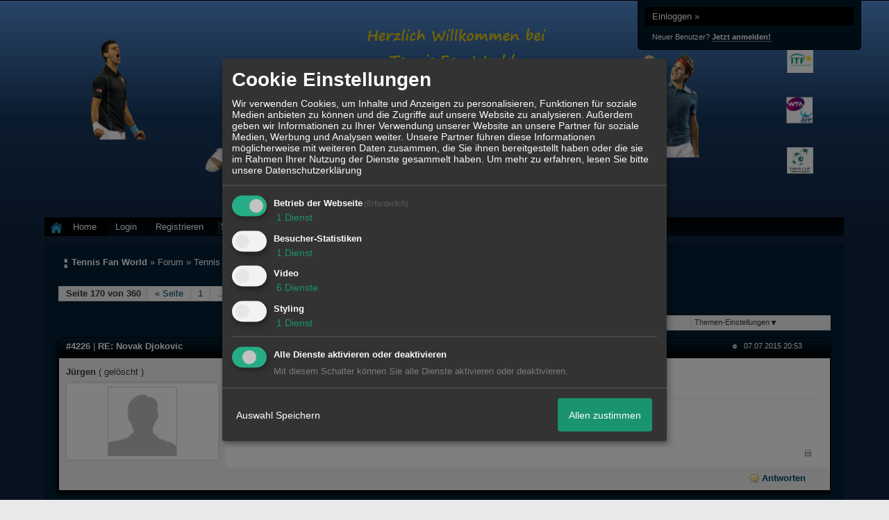

--- FILE ---
content_type: text/html; charset=iso-8859-1
request_url: http://www.tennisfanworld.de/t4f2-Novak-Djokovic-169.html
body_size: 20202
content:
<!DOCTYPE html>

<html xmlns="http://www.w3.org/1999/xhtml" xmlns:fb="http://www.facebook.com/2008/fbml" xml:lang="de" lang="de">
<head>

<meta property="xobor:tid" content="144"/>
<meta name="description" content=" Also bei uns ist es hei&szlig;, &uuml;berall. :D  36&deg; und es wird noch hei&szlig;er... " />

<meta charset="utf-8">
<meta http-equiv="Content-Style-Type" content="text/css" />
<meta name="robots" content="INDEX,FOLLOW" />
<link rel="stylesheet" type="text/css" href="style3656-tglobal-144-global-1.css" />
<link rel="alternate" type="application/rss+xml" title="Tennis Fan World" href="feed/all.rss" />
<title>RE: Novak Djokovic - 170</title>


<link rel="shortcut icon" href="http://www.xxl-sportcenter.de/wp-content/uploads/2015/02/Tennis-Ball-psd33510.png" type="image/x-icon" />

<script type="text/javascript" src="//img.homepagemodules.de/ds/static/jquery/min/jquery-1.7.1.min.js"></script>

<script type="text/Javascript" src="script3656.js"></script>
<script type="text/Javascript" src="business3656.js"></script>
<meta property="og:title" content="RE: Novak Djokovic - 170"/> <meta property="og:type" content="article"/><meta property="og:image" content="http://files.homepagemodules.de/b634069/a_39_725ad8ef.png"/><link rel="image_src" href="http://files.homepagemodules.de/b634069/a_39_725ad8ef.png" /><meta property="og:url" content="http://www.tennisfanworld.de/t4f2-Novak-Djokovic-169.html"/><meta property="og:site_name" content="Tennis Fan World"/>
            <script>  if(typeof(custom_klaro_services) === "undefined"){var custom_klaro_services = [];}</script> 
            <script type="text/javascript">var klaroCustom = {
getAnalyticsPlaceholder: function () {
switch (getLanguageCode()) {
case "de":
return '<div style="padding: 2em 0;" style="padding: 2em 0;" class="analytics-placeholder">Bitte <a href="" onclick="klaro.show(klaroConfig);return false;" style="text-decoration: underline;">aktivieren</a> Sie Cookies, um analytics zu erlauben.</div>';
case "en":
return '<div style="padding: 2em 0;" style="padding: 2em 0;" class="analytics-placeholder">Please <a href="" onclick="klaro.show(klaroConfig);return false;" style="text-decoration: underline;">activate</a> cookies to allow analytics.</div>';
case "fr":
return '<div style="padding: 2em 0;" class="analytics-placeholder">Please <a href="" onclick="klaro.show(klaroConfig);return false;" style="text-decoration: underline;">activate</a> cookies to allow analytics.</div>';
case "it":
return '<div style="padding: 2em 0;" class="analytics-placeholder">Please <a href="" onclick="klaro.show(klaroConfig);return false;" style="text-decoration: underline;">activate</a> cookies to allow analytics.</div>';
case "cn":
return '<div style="padding: 2em 0;" class="analytics-placeholder">Please <a href="" onclick="klaro.show(klaroConfig);return false;" style="text-decoration: underline;">activate</a> cookies to allow analytics.</div>';
case "zh":
return '<div style="padding: 2em 0;" class="analytics-placeholder">Please <a href="" onclick="klaro.show(klaroConfig);return false;" style="text-decoration: underline;">activate</a> cookies to allow analytics.</div>';
}
},
getVideoPlaceholder: function () {
switch (getLanguageCode()) {
case "de":
return '<div style="padding: 2em 0;" class="video-placeholder">Bitte <a href="" onclick="klaro.show(klaroConfig);return false;" style="text-decoration: underline;">aktivieren</a> Sie Cookies, um das Video anzuzeigen.</div>';
case "en":
return '<div style="padding: 2em 0;" class="video-placeholder">Please <a href="" onclick="klaro.show(klaroConfig);return false;" style="text-decoration: underline;">activate</a> cookies to show videos.</div>';
case "fr":
return '<div style="padding: 2em 0;" class="video-placeholder">Veuillez <a href="" onclick="klaro.show(klaroConfig);return false;" style="text-decoration: underline;">activer</a> les cookies pour voir la vidÃ©o.</div>';
case "it":
return '<div style="padding: 2em 0;" class="video-placeholder">Please <a href="" onclick="klaro.show(klaroConfig);return false;" style="text-decoration: underline;">activate</a> cookies to show videos.</div>';
case "cn":
return '<div style="padding: 2em 0;" class="video-placeholder">Please <a href="" onclick="klaro.show(klaroConfig);return false;" style="text-decoration: underline;">activate</a> cookies to show videos.</div>';
case "zh":
return '<div style="padding: 2em 0;" class="video-placeholder">Please <a href="" onclick="klaro.show(klaroConfig);return false;" style="text-decoration: underline;">activate</a> cookies to show videos.</div>';
}
},
getMapPlaceholder: function () {
switch (getLanguageCode()) {
case "de":
return '<div style="padding: 2em 0;" class="map-placeholder">Bitte <a href="" onclick="klaro.show(klaroConfig);return false;" style="text-decoration: underline;">aktivieren</a> Sie Cookies, um die Karte anzuzeigen.</div>';
case "en":
return '<div style="padding: 2em 0;" class="map-placeholder">Please <a href="" onclick="klaro.show(klaroConfig);return false;" style="text-decoration: underline;">activate</a> cookies to show the map.</div>';
case "fr":
return '<div style="padding: 2em 0;" class="map-placeholder">Veuillez <a href="" onclick="klaro.show(klaroConfig);return false;" style="text-decoration: underline;">activer</a> les cookies pour afficher la carte.</div>';
case "it":
return '<div style="padding: 2em 0;" class="map-placeholder">Please <a href="" onclick="klaro.show(klaroConfig);return false;" style="text-decoration: underline;">activate</a> cookies to show the map.</div>';
case "cn":
return '<div style="padding: 2em 0;" class="map-placeholder">Please <a href="" onclick="klaro.show(klaroConfig);return false;" style="text-decoration: underline;">activate</a> cookies to show the map.</div>';
case "zh":
return '<div style="padding: 2em 0;" class="map-placeholder">Please <a href="" onclick="klaro.show(klaroConfig);return false;" style="text-decoration: underline;">activate</a> cookies to show the map.</div>';
}
},
getRecaptchaPlaceholder: function () {
return '<div style="padding: 2em 0;" class="recaptcha-placeholder">Für die Anmeldung wird in diesem Forum Google reCAPTCHA benötigt. Bitte <a href="" onclick="klaro.show(klaroConfig);return false;" style="text-decoration: underline;">aktivieren</a> Sie Cookies, um das Captcha zu laden.</div>';
}
};
var partnerhtml = "Klicken Sie auf einen Partner-Link, um die jeweiligen Datenschutzinformationen zu öffnen<br>";
var consentvendors = [{"title":"Google","url":"https:\/\/www.google.com\/policies\/technologies\/partner-sites\/"},{"title":"Aarki","url":"http:\/\/corp.aarki.com\/privacy"},{"title":"Adacado","url":"https:\/\/www.adacado.com\/privacy-policy-april-25-2018\/"},{"title":"Adara Media","url":"https:\/\/adara.com\/2018\/04\/10\/adara-gdpr-faq\/"},{"title":"ADEX","url":"http:\/\/theadex.com"},{"title":"Adform","url":"https:\/\/site.adform.com\/uncategorized\/product-and-services-privacy-policy\/"},{"title":"Adikteev","url":"https:\/\/www.adikteev.com\/eu\/privacy\/"},{"title":"AdLedge","url":"https:\/\/adledge.com\/data-privacy\/"},{"title":"Adloox","url":"http:\/\/adloox.com\/disclaimer"},{"title":"Adludio","url":"https:\/\/www.adludio.com\/terms-conditions\/"},{"title":"AdMaxim","url":"http:\/\/www.admaxim.com\/admaxim-privacy-policy\/"},{"title":"Admedo","url":"https:\/\/www.admedo.com\/privacy-policy"},{"title":"Admetrics","url":"https:\/\/admetrics.io\/en\/privacy_policy\/"},{"title":"Adobe Advertising Cloud","url":"https:\/\/www.adobe.com\/privacy\/general-data-protection-regulation.html"},{"title":"AdTriba","url":"https:\/\/privacy.adtriba.com\/"},{"title":"advanced STORE GmbH","url":"https:\/\/www.ad4mat.com\/en\/privacy\/"},{"title":"Adventori","url":"https:\/\/www.adventori.com\/fr\/avec-nous\/mentions-legales\/"},{"title":"advolution.control","url":"http:\/\/advolution.de\/privacy.php"},{"title":"affilinet","url":"https:\/\/www.affili.net\/uk\/footeritem\/privacy-policy"},{"title":"Akamai","url":"http:\/\/www.akamai.com\/compliance\/privacy"},{"title":"Amazon","url":"https:\/\/www.amazon.co.uk\/gp\/help\/customer\/display.html?nodeId=201909010"},{"title":"Amobee","url":"https:\/\/www.amobee.com\/trust\/privacy-guidelines"},{"title":"Analights","url":"https:\/\/analights.com\/docs\/analights-consent-to-the-processing-of-personal-data-en.pdf"},{"title":"AppLovin Corp.","url":"https:\/\/www.applovin.com\/privacy"},{"title":"AppNexus (Xandr) Inc","url":"https:\/\/www.xandr.com\/privacy\/"},{"title":"Arrivalist","url":"https:\/\/www.arrivalist.com\/privacy#gdpr"},{"title":"AudienceProject","url":"https:\/\/privacy.audienceproject.com\/"},{"title":"Aunica","url":"https:\/\/aunica.com\/privacy-policy\/"},{"title":"Avocet","url":"http:\/\/avocet.io\/privacy-portal"},{"title":"Bannerflow","url":"https:\/\/www.bannerflow.com\/privacy"},{"title":"Batch Media","url":"https:\/\/theadex.com\/privacy-opt-out\/"},{"title":"BDSK Handels GmbH &amp; Co. KG","url":"https:\/\/www.xxxlutz.de\/c\/privacy"},{"title":"Beeswax","url":"https:\/\/www.beeswax.com\/privacy.html"},{"title":"Betgenius","url":"https:\/\/ssl.connextra.com\/resources\/Connextra\/privacy-policy\/index-v2.html"},{"title":"Blismedia","url":"https:\/\/blis.com\/privacy\/"},{"title":"Bombora","url":"http:\/\/bombora.com\/privacy"},{"title":"Booking.com","url":"https:\/\/www.booking.com\/content\/privacy.en-gb.html"},{"title":"C3 Metrics","url":"https:\/\/c3metrics.com\/privacy"},{"title":"Cablato","url":"https:\/\/cablato.com\/privacy-policy\/"},{"title":"Celtra","url":"https:\/\/www.celtra.com\/privacy-policy\/"},{"title":"Centro","url":"http:\/\/privacy.centro.net\/"},{"title":"Cint","url":"https:\/\/www.cint.com\/participant-privacy-notice\/"},{"title":"Clinch","url":"https:\/\/clinch.co\/pages\/privacy.html"},{"title":"Cloud Technologies","url":"http:\/\/green.erne.co\/assets\/PolicyCT.pdf"},{"title":"Cloudflare","url":"https:\/\/www.cloudflare.com\/security-policy\/"},{"title":"Commanders Act","url":"https:\/\/www.commandersact.com\/en\/privacy\/"},{"title":"comScore","url":"https:\/\/www.comscore.com\/About-comScore\/Privacy-Policy"},{"title":"Crimtan","url":"https:\/\/crimtan.com\/privacy-ctl\/"},{"title":"Criteo","url":"https:\/\/www.criteo.com\/privacy"},{"title":"CUBED","url":"http:\/\/cubed.ai\/privacy-policy\/gdpr\/"},{"title":"DataXu","url":"https:\/\/docs.roku.com\/published\/userprivacypolicy\/en\/gb"},{"title":"Delta Projects","url":"http:\/\/www.deltaprojects.com\/data-collection-policy\/"},{"title":"Demandbase","url":"https:\/\/www.demandbase.com\/privacy-policy\/"},{"title":"DENTSU","url":"http:\/\/www.dentsu.co.jp\/terms\/data_policy.html"},{"title":"Dentsu Aegis Network","url":"http:\/\/www.dentsu.com\/termsofuse\/data_policy.html"},{"title":"Digiseg","url":"http:\/\/www.digiseg.io\/GDPR\/"},{"title":"DMA Institute","url":"https:\/\/www.dma-institute.com\/privacy-compliancy\/"},{"title":"DoubleVerify","url":"https:\/\/www.doubleverify.com\/privacy\/"},{"title":"Dstillery","url":"https:\/\/dstillery.com\/privacy-policy\/"},{"title":"Dynata","url":"https:\/\/www.opinionoutpost.co.uk\/en-gb\/policies\/privacy"},{"title":"EASYmedia","url":"https:\/\/www.rvty.net\/gdpr"},{"title":"eBay","url":"https:\/\/www.ebay.com\/help\/policies\/member-behaviour-policies\/user-privacy-notice-privacy-policy?id=4260#section12"},{"title":"ebuilders","url":"https:\/\/www.mediamonks.com\/privacy-notice"},{"title":"Effinity","url":"https:\/\/www.effiliation.com\/politique-confidentialite.html"},{"title":"emetriq","url":"https:\/\/www.emetriq.com\/datenschutz\/"},{"title":"Ensighten","url":"https:\/\/www.ensighten.com\/privacy-policy\/"},{"title":"Epsilon","url":"https:\/\/www.conversantmedia.eu\/legal\/privacy-policy"},{"title":"Essens","url":"https:\/\/essens.no\/privacy-policy\/"},{"title":"Evidon","url":"https:\/\/www.crownpeak.com\/privacy"},{"title":"Exactag","url":"https:\/\/www.exactag.com\/en\/data-privacy"},{"title":"Exponential","url":"http:\/\/exponential.com\/privacy\/"},{"title":"Facebook","url":"https:\/\/www.facebook.com\/about\/privacy\/update"},{"title":"Flashtalking","url":"http:\/\/www.flashtalking.com\/first-party-ad-serving\/"},{"title":"Fractional Media","url":"https:\/\/www.fractionalmedia.com\/privacy-policy"},{"title":"FUSIO BY S4M","url":"http:\/\/www.s4m.io\/privacy-policy\/"},{"title":"Gemius","url":"https:\/\/www.gemius.com\/cookie-policy.html"},{"title":"GfK","url":"https:\/\/sensic.net\/"},{"title":"GP One","url":"http:\/\/www.gsi-one.org\/templates\/gsi\/en\/files\/privacy_policy.pdf"},{"title":"GroupM","url":"https:\/\/www.greenhousegroup.com\/nl\/privacy-statement"},{"title":"gskinner","url":"https:\/\/createjs.com\/legal\/privacy.html"},{"title":"Haensel AMS","url":"https:\/\/haensel-ams.com\/data-privacy\/"},{"title":"Havas Media France - DBi","url":"https:\/\/www.havasgroup.com\/data-protection-policy\/"},{"title":"hurra.com","url":"http:\/\/www.hurra.com\/impressum"},{"title":"IBM","url":"https:\/\/www.ibm.com\/customer-engagement\/digital-marketing\/gdpr"},{"title":"Ignition One","url":"https:\/\/www.ignitionone.com\/privacy-policy\/gdpr-subject-access-requests\/"},{"title":"Impact","url":"https:\/\/impact.com\/privacy-policy\/"},{"title":"Index Exchange","url":"http:\/\/www.indexexchange.com\/privacy\/"},{"title":"Infectious Media","url":"https:\/\/impressiondesk.com\/"},{"title":"Innovid","url":"http:\/\/www.innovid.com\/privacy-policy"},{"title":"Integral Ad Science","url":"http:\/\/www.integralads.com\/privacy-policy"},{"title":"intelliAd","url":"https:\/\/www.intelliad.de\/datenschutz"},{"title":"Interpublic Group","url":"https:\/\/www.interpublic.com\/privacy-notice"},{"title":"IPONWEB","url":"http:\/\/www.bidswitch.com\/privacy-policy\/"},{"title":"Jivox","url":"http:\/\/www.jivox.com\/privacy\/"},{"title":"Kantar","url":"https:\/\/www.kantarmedia.com\/global\/privacy-statement"},{"title":"Kochava","url":"https:\/\/www.kochava.com\/support-privacy\/"},{"title":"LifeStreet","url":"http:\/\/www.lifestreet.com\/privacy"},{"title":"Liftoff","url":"https:\/\/liftoff.io\/privacy-policy\/"},{"title":"LiveRamp","url":"https:\/\/liveramp.com\/service-privacy-policy\/"},{"title":"Localsensor","url":"https:\/\/www.localsensor.com\/privacy.html"},{"title":"LoopMe","url":"https:\/\/loopme.com\/privacy\/"},{"title":"Lotame","url":"https:\/\/www.lotame.com\/about-lotame\/privacy\/"},{"title":"Macromill group","url":"https:\/\/www.metrixlab.com\/privacy-statement\/"},{"title":"MainADV","url":"http:\/\/www.mainad.com\/privacy-policy"},{"title":"Manage.com","url":"https:\/\/www.manage.com\/privacy-policy\/"},{"title":"Marketing Science Consulting Group, Inc.","url":"http:\/\/mktsci.com\/privacy_policy.htm"},{"title":"MediaMath","url":"http:\/\/www.mediamath.com\/privacy-policy\/"},{"title":"Meetrics","url":"https:\/\/www.meetrics.com\/en\/data-privacy\/"},{"title":"MindTake Research","url":"https:\/\/www.mindtake.com\/en\/reppublika-privacy-policy"},{"title":"Mobitrans","url":"http:\/\/www.mobitrans.net\/privacy-policy\/"},{"title":"Mobpro","url":"http:\/\/mobpro.com\/privacy.html"},{"title":"Moloco Ads","url":"http:\/\/www.molocoads.com\/private-policy.html"},{"title":"MSI-ACI","url":"http:\/\/site.msi-aci.com\/Home\/FlexTrackPrivacy"},{"title":"Nano Interactive","url":"http:\/\/www.nanointeractive.com\/privacy"},{"title":"Navegg","url":"https:\/\/www.navegg.com\/en\/privacy-policy\/"},{"title":"Neodata Group","url":"https:\/\/www.neodatagroup.com\/en\/security-policy"},{"title":"NEORY GmbH","url":"https:\/\/www.neory.com\/privacy.html"},{"title":"Netflix","url":"http:\/\/www.netflix.com\/google-3PAS-info"},{"title":"Netquest","url":"https:\/\/www.nicequest.com\/us\/privacy"},{"title":"Neural.ONE","url":"https:\/\/web.neural.one\/privacy-policy\/"},{"title":"Neustar","url":"https:\/\/www.home.neustar\/privacy"},{"title":"NextRoll, Inc.","url":"https:\/\/www.nextroll.com\/privacy"},{"title":"Nielsen","url":"https:\/\/www.nielsen.com\/us\/en\/legal\/privacy-statement\/digital-measurement\/"},{"title":"numberly","url":"https:\/\/numberly.com\/en\/privacy\/"},{"title":"Objective Partners","url":"https:\/\/www.objectivepartners.com\/cookie-policy-and-privacy-statement\/"},{"title":"Omnicom Media Group","url":"https:\/\/www.omnicommediagroup.com\/disclaimer.htm"},{"title":"On Device Research","url":"https:\/\/ondeviceresearch.com\/GDPR"},{"title":"OneTag","url":"https:\/\/www.onetag.net\/privacy\/"},{"title":"OpenX Technologies","url":"https:\/\/www.openx.com\/legal\/privacy-policy\/"},{"title":"Optomaton","url":"http:\/\/optomaton.com\/privacy.html"},{"title":"Oracle Data Cloud","url":"https:\/\/www.oracle.com\/legal\/privacy\/marketing-cloud-data-cloud-privacy-policy.html"},{"title":"OTTO","url":"https:\/\/www.otto.de\/shoppages\/service\/datenschutz"},{"title":"PERMODO","url":"http:\/\/permodo.com\/de\/privacy.html"},{"title":"Pixalate","url":"http:\/\/www.pixalate.com\/privacypolicy\/"},{"title":"Platform161","url":"https:\/\/platform161.com\/cookie-and-privacy-policy\/"},{"title":"Protected Media","url":"http:\/\/www.protected.media\/privacy-policy\/"},{"title":"Publicis Media","url":"https:\/\/www.publicismedia.de\/datenschutz\/"},{"title":"PubMatic","url":"https:\/\/pubmatic.com\/legal\/privacy-policy\/"},{"title":"PulsePoint","url":"https:\/\/www.pulsepoint.com\/privacy-policy"},{"title":"Quantcast","url":"https:\/\/www.quantcast.com\/privacy\/"},{"title":"Rackspace","url":"http:\/\/www.rackspace.com\/gdpr"},{"title":"Rakuten Marketing","url":"https:\/\/rakutenadvertising.com\/legal-notices\/services-privacy-policy\/"},{"title":"Relay42","url":"https:\/\/relay42.com\/privacy"},{"title":"Remerge","url":"http:\/\/remerge.io\/privacy-policy.html"},{"title":"Resolution Media","url":"https:\/\/www.nonstoppartner.net"},{"title":"Resonate","url":"https:\/\/www.resonate.com\/privacy-policy\/"},{"title":"RevJet","url":"https:\/\/www.revjet.com\/privacy"},{"title":"Roq.ad","url":"https:\/\/www.roq.ad\/privacy-policy"},{"title":"RTB House","url":"https:\/\/www.rtbhouse.com\/privacy-center\/services-privacy-policy\/"},{"title":"Rubicon Project","url":"https:\/\/rubiconproject.com\/rubicon-project-advertising-technology-privacy-policy\/"},{"title":"Salesforce DMP","url":"https:\/\/www.salesforce.com\/company\/privacy\/"},{"title":"Scenestealer","url":"https:\/\/scenestealer.co.uk\/privacy-policy\/"},{"title":"Scoota","url":"https:\/\/www.scoota.com\/privacy"},{"title":"Seenthis","url":"https:\/\/seenthis.co\/privacy-notice-2018-04-18.pdf"},{"title":"Semasio GmbH","url":"https:\/\/www.semasio.com\/privacy"},{"title":"SFR","url":"http:\/\/www.sfr.fr\/securite-confidentialite.html"},{"title":"Sift Media","url":"https:\/\/www.sift.co\/privacy"},{"title":"Simpli.fi","url":"https:\/\/simpli.fi\/simpli-fi-services-privacy-policy\/"},{"title":"Sizmek","url":"https:\/\/www.sizmek.com\/privacy-policy\/"},{"title":"Smaato","url":"https:\/\/www.smaato.com\/privacy\/"},{"title":"Smadex","url":"http:\/\/smadex.com\/end-user-privacy-policy\/"},{"title":"Smart","url":"http:\/\/smartadserver.com\/company\/privacy-policy\/"},{"title":"Smartology","url":"https:\/\/www.smartology.net\/privacy-policy\/"},{"title":"Sojern","url":"https:\/\/www.sojern.com\/privacy\/product-privacy-policy\/"},{"title":"Solocal","url":"https:\/\/client.adhslx.com\/privacy.html"},{"title":"Sovrn","url":"https:\/\/www.sovrn.com\/privacy-policy\/"},{"title":"Spotad","url":"http:\/\/www.spotad.co\/privacy-policy\/"},{"title":"SpotX","url":"https:\/\/www.spotx.tv\/privacy-policy\/"},{"title":"STR\u00d6ER SSP GmbH","url":"https:\/\/www.stroeer.de\/fileadmin\/de\/Konvergenz_und_Konzepte\/Daten_und_Technologien\/Stroeer_SSP\/Downloads\/Datenschutz_Stroeer_SSP.pdf"},{"title":"TabMo","url":"http:\/\/static.tabmo.io.s3.amazonaws.com\/privacy-policy\/index.html"},{"title":"Taboola","url":"https:\/\/www.taboola.com\/privacy-policy"},{"title":"TACTIC\u2122 Real-Time Marketing","url":"http:\/\/tacticrealtime.com\/privacy\/"},{"title":"Teads","url":"https:\/\/teads.tv\/privacy-policy\/"},{"title":"TEEMO","url":"https:\/\/teemo.co\/fr\/confidentialite\/"},{"title":"The Trade Desk","url":"https:\/\/www.thetradedesk.com\/general\/privacy-policy"},{"title":"Tradedoubler AB","url":"http:\/\/www.tradedoubler.com\/en\/privacy-policy\/"},{"title":"travel audience \u2013 An Amadeus Company","url":"https:\/\/travelaudience.com\/product-privacy-policy\/"},{"title":"Travel Data Collective","url":"https:\/\/www.yieldr.com\/privacy\/"},{"title":"TreSensa","url":"http:\/\/tresensa.com\/eu-privacy\/index.html"},{"title":"TripleLift","url":"https:\/\/triplelift.com\/privacy\/"},{"title":"TruEffect","url":"https:\/\/trueffect.com\/privacy-policy\/"},{"title":"TrustArc","url":"https:\/\/www.trustarc.com\/privacy-policy\/"},{"title":"UnrulyX","url":"https:\/\/unruly.co\/legal\/gdpr\/"},{"title":"usemax (Emego GmbH)","url":"http:\/\/www.usemax.de\/?l=privacy"},{"title":"Verizon Media","url":"https:\/\/www.verizonmedia.com\/policies\/ie\/en\/verizonmedia\/privacy\/index.html"},{"title":"Videology","url":"https:\/\/videologygroup.com\/en\/privacy-policy\/"},{"title":"Vimeo","url":"https:\/\/vimeo.com\/cookie_policy"},{"title":"Virtual Minds","url":"https:\/\/virtualminds.de\/datenschutz\/"},{"title":"Vodafone GmbH","url":"https:\/\/www.vodafone.de\/unternehmen\/datenschutz-privatsphaere.html"},{"title":"Waystack","url":"https:\/\/www.wayfair.com\/customerservice\/general_info.php#privacy"},{"title":"Weborama","url":"https:\/\/weborama.com\/en\/weborama-privacy-commitment\/"},{"title":"White Ops","url":"https:\/\/www.whiteops.com\/privacy"},{"title":"Widespace","url":"https:\/\/www.widespace.com\/legal\/privacy-policy-notice\/"},{"title":"Wizaly","url":"https:\/\/www.wizaly.com\/terms-of-use#privacy-policy"},{"title":"ZMS","url":"https:\/\/zms.zalando.com\/#"}];
var klaro_init_done = 0;
var klaro_init_counter = 0;
for(i in consentvendors){
var v = consentvendors[i];
var vlink = "<a href='"+v.url+"' target='_blank'>"+v.title+"</a>";
partnerhtml = partnerhtml + "\n" + vlink;
}

var klaroConfig = {
version: 1,
elementID: 'klaro',
cookieName: 'xobklaro',
cookieExpiresAfterDays: 365,
htmlTexts: true,
hideDeclineAll : true,
privacyPolicy: './datenschutz.html',
poweredBy: 'https://www.xobor.de',
disablePoweredBy: true,
default: false,
mustConsent: 1,
lang: 'de',
acceptAll: true,
close: "schließen",
translations: {
de: {
acceptSelected: 'Auswahl Speichern',
acceptAll: 'Allen zustimmen',
declineAll: 'Alle Dienste aktivieren oder deaktivieren',
app: {
toggleAll: {
title: 'Alle aktivieren / deaktivieren',
description: 'Nutzen Sie diesen Schalter um alle optionalen Anwendungen entweder zu aktivieren, oder wieder zu deaktivieren'
}
},
consentModal: {
title : "Cookie Einstellungen",
description: 'Wir verwenden Cookies, um Inhalte und Anzeigen zu personalisieren, Funktionen für soziale Medien anbieten zu können und die Zugriffe auf unsere Website zu analysieren. Außerdem geben wir Informationen zu Ihrer Verwendung unserer Website an unsere Partner für soziale Medien, Werbung und Analysen weiter. Unsere Partner führen diese Informationen möglicherweise mit weiteren Daten zusammen, die Sie ihnen bereitgestellt haben oder die sie im Rahmen Ihrer Nutzung der Dienste gesammelt haben.',
privacyPolicy: {
text: 'Weitere Informationen finden Sie in unseren <a href="./datenschutz.html">Datenschutzbestimmungen</a>',
name: "Datenschutzerklärung"
},
},
consentNotice: {
changeDescription: "Seit Ihrem letzten Besuch gab es Änderungen, bitte erneuern Sie Ihre Zustimmung.",
description: "Hallo! Könnten wir bitte einige zusätzliche Dienste für {purposes} aktivieren? Sie können Ihre Zustimmung später jederzeit ändern oder zurückziehen.",
imprint: {
name: "Impressum"
},
learnMore: "Lassen Sie mich wählen",
privacyPolicy: {
name: "Datenschutzerklärung"
},
testing: "Testmodus!"
},
contextualConsent: {
acceptAlways: "Immer",
acceptOnce: "Ja",
description: "Möchten Sie von {title} bereitgestellte externe Inhalte laden?"
},
decline: "Ich lehne ab",
ok: "Das ist ok",
poweredBy: 'Konfiguration ansehen',
privacyPolicy: {
name: "Datenschutzerklärung",
text: "Um mehr zu erfahren, lesen Sie bitte unsere Datenschutzerklärung"
},
purposeItem: {
service: "Dienst",
services: "Dienste"
},
required: {
title: 'Erforderlich',
description: 'Für den Betrieb der Webseite erforderliche Cookies (z.B. für den Login)'
},
googleanalytics: {
title: 'Google Analytics',
description: 'Analyisiert die Webseitennutzung und Statistiken (anonymisiert).',
},
matomo: {
title: 'Matomo Analytics',
description: 'Analyisiert die Webseitennutzung und Statistiken (anonymisiert, lokal gehostet).',
},
video: {
description: 'Eingebettete Videos abspielen (daylimotion/vimeo/youtube)',
},
facebook: {
description: 'Facebook Like Api',
},
twitter: {
description: 'X widget integration',
},
googlemaps: {
title: 'Google Maps',
description: 'Eingebettete Karten von Google anzeigen',
},
gfonts: {
title: 'Google Web Fonts',
description: 'Schriftarten von Google laden.',
},
purposes: {
required: 'Betrieb der Webseite',
analytics: 'Besucher-Statistiken',
security: 'Sicherheit',
advertising: 'Anzeigen von Werbung',
styling: 'Styling',
video: 'Video',
googlemaps: 'Google Maps',
},
ebay : {
description: 'Ebay Links mit Produktinformationen versehen',
},
amazon : {
description: 'Amazon Links mit Produktinformationen versehen',
},
recaptcha : {
'title' : 'Google reCAPTCHA',
'description' : 'Sie bestätigen und nehmen zur Kenntnis, dass die Funktionsweise der reCAPTCHA API darauf beruht, dass Hardware- und Softwareinformationen, z. B. Geräte- und Anwendungsdaten, erhoben und zu Analysezwecken an Google gesendet werden',
},
save: "Speichern",
service: {
disableAll: {
description: "Mit diesem Schalter können Sie alle Dienste aktivieren oder deaktivieren.",
title: "Alle Dienste aktivieren oder deaktivieren"
},
optOut: {
description: "Diese Dienste werden standardmäßig geladen (Sie können sich jedoch abmelden)",
title: "(Opt-out)"
},
purpose: "Dienst",
purposes: "Dienste",
required: {
description: "Für den Betrieb der Webseite erforderliche Cookies (z.B. für den Login)",
title: "(Erforderlich)"
}
}
},
},
// This is a list of third-party apps that Klaro will manage for you.
services: [
// The apps will appear in the modal in the same order as defined here.
{
name: 'required',
purposes: ['required'],
default: true,
required: true
},

{
name: 'googleanalytics',
purposes: ['analytics'],
callback: function (consent, app) {
if (consent === true) {
/* Load Analytics */
} else {
/* Block Analytics */
}
}
},

{
name: 'youtube',
title: 'Youtube',
purposes: ['video'],
callback: function (consent, app) {
if (consent === true) {
var el = document.getElementsByClassName('youtube-placeholder');
for (var i = 0; i < el.length; i++) {
(el[i].style.display = 'none');
}
var el = document.getElementsByClassName('youtube-hidden');
for (var i = 0; i < el.length; i++) {
(el[i].style.display = 'block');
}
}
},
},
{
name: 'googlevideo',
title: 'googlevideo',
purposes: ['video'],
callback: function (consent, app) {
if (consent === true) {
var el = document.getElementsByClassName('googlevideo-placeholder');
for (var i = 0; i < el.length; i++) {
(el[i].style.display = 'none');
}
var el = document.getElementsByClassName('googlevideo-hidden');
for (var i = 0; i < el.length; i++) {
(el[i].style.display = 'block');
}
}
}
},
{
name: 'vimeo',
title: 'vimeo',
purposes: ['video'],
callback: function (consent, app) {
if (consent === true) {
var el = document.getElementsByClassName('vimeo-placeholder');
for (var i = 0; i < el.length; i++) {
(el[i].style.display = 'none');
}
var el = document.getElementsByClassName('vimeo-hidden');
for (var i = 0; i < el.length; i++) {
(el[i].style.display = 'block');
}
}
}
},
{
name: 'dailymotion',
title: 'dailymotion',
purposes: ['video'],
callback: function (consent, app) {
if (consent === true) {
var el = document.getElementsByClassName('dailymotion-placeholder');
for (var i = 0; i < el.length; i++) {
(el[i].style.display = 'none');
}
var el = document.getElementsByClassName('dailymotion-hidden');
for (var i = 0; i < el.length; i++) {
(el[i].style.display = 'block');
}
}
}
},
{
name: 'myvideo',
title: 'myvideo',
purposes: ['video'],
callback: function (consent, app) {
if (consent === true) {
var el = document.getElementsByClassName('myvideo-placeholder');
for (var i = 0; i < el.length; i++) {
(el[i].style.display = 'none');
}
var el = document.getElementsByClassName('myvideo-hidden');
for (var i = 0; i < el.length; i++) {
(el[i].style.display = 'block');
}
}
}
},
{
name: 'clipfish',
title: 'clipfish',
purposes: ['video'],
callback: function (consent, app) {
if (consent === true) {
var el = document.getElementsByClassName('clipfish-placeholder');
for (var i = 0; i < el.length; i++) {
(el[i].style.display = 'none');
}
var el = document.getElementsByClassName('clipfish-hidden');
for (var i = 0; i < el.length; i++) {
(el[i].style.display = 'block');
}
}
}
},

{
name: 'googlemaps',
purposes: ['styling'],
callback: function (consent, app) {
/*
if (consent === true) {
var el = document.getElementsByClassName('map-placeholder');
for (var i = 0; i < el.length; i++) {
(el[i].style.display = 'none');
}
var el = document.getElementsByClassName('map-hidden');
for (var i = 0; i < el.length; i++) {
(el[i].style.display = 'block');
}
}*/
}
},

],
callback: function(consent, service) {
if(consent == true){
/*console.log('User consent for service ' + service.name + ' given');*/
}
if(!klaro_init_done){
klaro_init_counter++;
if(service.name == "personalizedads"){
var npa = (consent == true) ? "0" : "1";
(adsbygoogle = window.adsbygoogle || []).requestNonPersonalizedAds = npa;
(adsbygoogle = window.adsbygoogle || []).pauseAdRequests=0;
}

if(service.name == "googleanalytics"){
if(consent == true) {
var _gaq = _gaq || [];
_gaq.push(['_setAccount', 'UA-1183247-10']);
_gaq.push(['_setDomainName', 'none']);
_gaq.push(['_setAllowLinker', true]);
_gaq.push(['_gat._anonymizeIp']);
_gaq.push(['_gat._forceSSL']);
_gaq.push(['_setCustomVar',2,'template','144',2]);
_gaq.push(['_trackPageview']);
try {
if (FB && FB.Event && FB.Event.subscribe) {
FB.Event.subscribe('edge.create', function(targetUrl) {
_gaq.push(['_trackSocial', 'facebook', 'like', targetUrl]);
});
}
} catch(e) {}
(function() {
var ga = document.createElement('script'); ga.type = 'text/javascript'; ga.async = true;
ga.src = 'https://ssl.google-analytics.com/ga.js';
var s = document.getElementsByTagName('script')[0]; s.parentNode.insertBefore(ga, s);
})();
}
}

if(klaro_init_counter == klaroConfig.services.length){
klaro_init_done = true;
console.log('Klaro init done');
}
}
},
};
getLanguageCode = function () {
return "de"
};
klaroConfig.lang = getLanguageCode();
var klaroWatcher = {
'update' : function(obj, name, data){
if(name === "saveConsents"){
console.log("UPDATE",obj, name, data);
var pads = 0
try{pads = data.consents.personalizedads;}catch(e){}
$.post("/ajax/handler.php?method=updateconsent",{'consents':data.consents,'personalizedads':pads},function(res){console.log(res)});
}
}
};
</script>
            <script type="text/javascript" src="js/cookieconsent.js?3656"></script>            
            <style>#klaroAdPartners a{display:block;}.cm-footer-buttons .cm-btn{background: none !important;} .cm-footer-buttons .cm-btn-accept-all{background-color: #1a936f !important; padding: 1rem !important;    background-color: var(--green1, #1a936f) !important;}.cookie-modal li{float:none !important;}</style>
</head>
<body >
<!-- Load Facebook SDK for JavaScript -->
<div id="fb-root"></div>
<script type="text/plain" data-type="text/javascript" data-name="facebook">
window.fbAsyncInit = function() {
FB.init({

xfbml : true,
version : 'v2.7'
});
};
(function(d, s, id){
var js, fjs = d.getElementsByTagName(s)[0];
if (d.getElementById(id)) {return;}
js = d.createElement(s); js.id = id;
js.src = "//connect.facebook.net/de_DE/sdk.js";
fjs.parentNode.insertBefore(js, fjs);
}(document, 'script', 'facebook-jssdk'));
</script>
<style>.fb_iframe_widget_lift{z-index:1000 !important;}</style>

<div class="wrap" id="obere_leiste">

<div class="topnavigation_wrap">
</div>

<div class="header">

<div class="login_box">
<a href="./login.php?goto=%2Ft4f2-Novak-Djokovic-169.html" class="header_login">Einloggen »</a>
<div style="margin-top: 6px; margin-left: 10px;"><small style="font-size: 11px !important;">Neuer Benutzer? <a href="./anmeldung.php?goto=%2Ft4f2-Novak-Djokovic-169.html"><strong>Jetzt anmelden!</strong></a></small></div>
</div>
<div class="spacer">
<div class="usercontent">

<div id="forumlogo">
<a href="./"><img id="thelogo" src="http://files.homepagemodules.de/b634069/a_39_725ad8ef.png" alt="" /></a>
</div>
<style>
#thelogo{padding:5px;vertical-align: middle;} #forumlogo{text-align:center; max-width:; margin:0px 5px;} .logotext{vertical-align: middle;}
.logotext{display:inline-block;}
</style>

</div>
<div id="navigation" class="navigation_wrap">
<ul class="navigation">


<li id="link_index" class="menu_item currentpage" style="padding:0px 0px;" >
<a href="./" >
<img title="Home" src="http://www.clipartbest.com/cliparts/aiq/6EK/aiq6EK75T.png" />
<span style="padding:0px 6px;">Home</span>
</a>
</li>

<li id="link_login" class="menu_item" style="padding:0px 0px;" >
<a href="login.php" >

<span style="padding:0px 6px;">Login</span>
</a>
</li>

<li id="link_register" class="menu_item" style="padding:0px 0px;" >
<a href="anmeldung.php" >

<span style="padding:0px 6px;">Registrieren</span>
</a>
</li>

<li id="user_page1613753967" class="menu_item" style="padding:0px 0px;" >
<a href="page-634069-4.html" >
<img title="Top 10" src="//files.homepagemodules.de/b634069/a_19_c2b300e3.png" />
<span style="padding:0px 6px;">Top 10</span>
</a>
</li>

<li id="user_page1923897880" class="menu_item" style="padding:0px 0px;" >
<a href="page-634069-1.html" >
<img title="Livescore" src="http://cdn3.livescore.com/web/img/flash.gif" />
<span style="padding:0px 6px;">Livescore</span>
</a>
</li>

<li id="user_page1685598342" class="menu_item" style="padding:0px 0px;" >
<a href="page-634069-2.html" >
<img title="Livestream" src="//files.homepagemodules.de/b634069/a_18_b5ba8689.ico" />
<span style="padding:0px 6px;">Livestream</span>
</a>
</li>

<li id="user_page1929320964" class="menu_item" style="padding:0px 0px;" >
<a href="page-634069-3.html" >
<img title="Draws" src="//files.homepagemodules.de/b2001010/a_750_0c1d25e4.png" />
<span style="padding:0px 6px;">Draws</span>
</a>
</li>

<li id="user_page1316289314" class="menu_item" style="padding:0px 0px;" >
<a href="page-634069-5.html" >
<img title="OOPs" src="//files.homepagemodules.de/b634069/a_20_379938cb.png" />
<span style="padding:0px 6px;">OOPs</span>
</a>

</li>

<li class="searchli">
<form method="get" id="hpmsearchform" action="./search.php" name="hpmsearchform">
<table>
<tr>
<td style="width: 105px; vertical-align: middle;">
<input type="hidden" name="zeit" value="9999" />
<input type="hidden" name="s" value="2" />
<input type="hidden" name="forum" value="0" />
<input type="text" value="Suche..." onfocus="if(this.value == 'Suche...'){this.value='';}" onblur="if(this.value == ''){this.value='Suche...';}" id="search" name="suchen" style="width: 100px;" />
</td>
<td style="vertical-align: middle; padding-left: 5px;">
<input type="submit" value="" id='headerSearchSubmit' />
</td>
</tr>
</table>
</form>
</li>
</ul>
<div class="clear"></div>
</div>
</div>
<div class="clear"></div>
</div>
<script type="text/javascript">
shownews = false;
outnews = false;
$('#search').click(function() {
if($(this).val() == 'Suche...') {$(this).val('');}})
.blur(function() {
if($(this).val() == '') {$(this).val('Suche...');}});
function newsblink() {
$el_list = $('.blinker');
$.each($el_list, function(index, value) {
if($(this).css('visibility') == 'visible')
{$(this).css('visibility', 'hidden'); }
else
{ $(this).css('visibility', 'visible'); }
});
}
var topnavHeight = $('#topnavigation-ul').outerHeight();
topnavHeight = topnavHeight + 2;
topnavHeight = topnavHeight + 'px'

$('#global-news-box-wrap').css('top', topnavHeight);
$('#global-news-li, #global-news-box-wrap').mouseenter(function() {
try {clearTimeout(linkout);} catch(err) {}
if(!shownews) { $('#global-news-box-wrap').fadeIn(400); shownews = true;}
else { $('#global-news-box-wrap').show();} });
$('#global-news-li').mouseleave(function() {linkout = setTimeout("$('#global-news-box-wrap').hide();", 200);});
$('#global-news-box-wrap').mouseenter(function() {try { clearTimeout(linkout);} catch(err) {} $('#global-news-box-wrap').show(); });
$('#global-news-box-wrap').mouseleave(function() {$('#global-news-box-wrap').hide();});
w = $('#navigation').innerWidth()-17;
$('.usercontent img').css('maxWidth',w);
try{window.addEventListener("resize", headerRez);}catch(e){}</script>

</div>

<table class="container">
<tr>

<td class="main ">
<div class="content page_topic">
<div class="spacer20">

<div width="100%" class="nnor" style="overflow:hidden;margin: 0px;padding-bottom:0px;">
        <!-- miranus_ads -->
<ins data-revive-zoneid="3" data-revive-board="634069" data-revive-admin="" data-revive-id="0e4717249d9593eb3b2523918a18f899"></ins>
<script async crossorigin="anonymous" src="//xba.miranus.com/www/delivery/asyncjs.php"></script><script async crossorigin="anonymous" src="ws.php?t=1768589600&n=revive"></script>

<!-- ### adb() ### -->
</div> <script src="/js/advertisement.js"></script> <script> if (typeof jQuery === "undefined") { var jq = document.createElement('script'); jq.type = 'text/javascript'; jq.src = '//img.homepagemodules.de/ds/static/jquery/min/jquery-1.7.1.min.js'; document.getElementsByTagName('head')[0].appendChild(jq); } dfghddde899522ba9a390ac89d6051cafa779(); function dfghddde899522ba9a390ac89d6051cafa779() { if (typeof jQuery !== "undefined") { var dfg89w4f = false; var adcdata = {}; try {if(noabp){dfg89w4f = false;} else {dfg89w4f = true;}} catch(e) {dfg89w4f = true} if (dfg89w4f === false) { adcdata["action"] = "gooduser"; } else { adcdata["action"] = "baduser"; } if (adcdata["action"]) { $.ajax({ url: "/ajax/handler.php?method=atrapuser", type: "POST", cache: false, data: JSON.stringify(adcdata), success: function(response) { } }); } } else { window.setTimeout("dfghddde899522ba9a390ac89d6051cafa779()", 500); } } </script> 
<script type="text/javascript" src="http://img.homepagemodules.de/ds/static/jquery/plugins/jquery.form.3.18.js"></script>

<div id="breadcrumbs">
<span><img src="http://files.homepagemodules.de/b2001010/a_750_0c1d25e4.png" /><strong>Tennis Fan World</strong></span>

»

<a href="./#category1">Forum</a>

»

<a href="f2-Tennis-Fan-World.html">Tennis Fan World</a>

»

<a href="t4f2-Novak-Djokovic.html">Novak Djokovic</a>

</div>

<div class="clear"></div>
<script type="text/javascript">var xoborDisplaydOben = true; try { document.write('<div id="XoborAdObenBreadcrumb\">' + ad_msg + '</div>'); ad_msg = ''; } catch(e){}</script>
<div class="options" style="float:left">

<div class="fpages">

<span class="pstat">Seite 170 von 360</span>

<a href="t4f2-Novak-Djokovic-168.html">« Seite</a>

<a href="t4f2-Novak-Djokovic.html">1</a>

<span class="crtp_strip">...</span>

<a href="t4f2-Novak-Djokovic-164.html">165</a>

<a href="t4f2-Novak-Djokovic-165.html">166</a>

<a href="t4f2-Novak-Djokovic-166.html">167</a>

<a href="t4f2-Novak-Djokovic-167.html">168</a>

<a href="t4f2-Novak-Djokovic-168.html">169</a>

<span class="crtp">170</span>

<a href="t4f2-Novak-Djokovic-170.html">171</a>

<a href="t4f2-Novak-Djokovic-171.html">172</a>

<a href="t4f2-Novak-Djokovic-172.html">173</a>

<a href="t4f2-Novak-Djokovic-173.html">174</a>

<span class="crtp_strip">...</span>

<a href="t4f2-Novak-Djokovic-359.html">360</a>

<a href="t4f2-Novak-Djokovic-170.html">Seite »</a>

<div class="clear"></div>
</div>

</div>

<div class="options" style="float:right">
<div class="foptions">
<div id="foptions_link"><small>
Themen-Einstellungen <img src="http://img.homepagemodules.de/ds/cached/svg-object_navsub-color1_383838-color2_383838-color3_FFF.png" /></small>
<div class="foptions_list" id="foptions_extend">

<a href="topic.php?id=4&forum=2&seite=169&print=1" target="_blank"><img src="http://files.homepagemodules.de/b521574/a_6867_db181982.png" /><small>Thema drucken</small></a>

</div>
</div>
</div>

<div class="foptions2" style="border-left:none;">
<div id="foptions_link2"><small>
Bereich wechseln <img src="http://img.homepagemodules.de/ds/cached/svg-object_navsub-color1_383838-color2_383838-color3_FFF.png" /></small>
<div class="foptions_list_flist" id="foptions_extend2">

<strong class="lnull"><small>Forum</small></strong>

<a href="http://www.tennisfanworld.de/f2-Tennis-Fan-World.html"><small>Tennis Fan World</small></a>

<strong class="lnull"><small>Forum</small></strong>

<a href="http://www.tennisfanworld.de/f5-Alles-ausser-Tennis.html"><small>Alles außer Tennis</small></a>

<strong class="lnull"><small>Forum</small></strong>

<a href="http://www.tennisfanworld.de/f14-Tippcenter.html"><small>Tippcenter</small></a>

<a href="http://www.tennisfanworld.de/f25-OAIS-Peking-Tokio.html"><small>OAIS Peking/Tokio</small></a>

<a href="http://www.tennisfanworld.de/f24-US-Open.html"><small>US Open</small></a>

<a href="http://www.tennisfanworld.de/f23-Cincinnati.html"><small>Cincinnati</small></a>

<a href="http://www.tennisfanworld.de/f22-Wimbledon.html"><small>Wimbledon</small></a>

<a href="http://www.tennisfanworld.de/f21-French-Open.html"><small>French Open</small></a>

<a href="http://www.tennisfanworld.de/f20-Rom.html"><small>Rom</small></a>

<a href="http://www.tennisfanworld.de/f19-Madrid.html"><small>Madrid</small></a>

<a href="http://www.tennisfanworld.de/f18-Monte-Carlo.html"><small>Monte-Carlo</small></a>

<a href="http://www.tennisfanworld.de/f17-Miami.html"><small>Miami</small></a>

<a href="http://www.tennisfanworld.de/f16-Indian-Wells.html"><small>Indian Wells</small></a>

<a href="http://www.tennisfanworld.de/f15-Australian-Open.html"><small>Australian Open</small></a>

<strong class="lnull"><small>Forum</small></strong>

<a href="http://www.tennisfanworld.de/f8-Thread-Friedhof.html"><small>Thread-Friedhof</small></a>

</div>
</div>
</div>

</div>
<div class="clear"></div>

<div class="messageswrap" id="messagewrap">
 
<div class="box " id="post4226">
<div class="boxheader">
<a href="#msg149917" name="msg149917"><strong>#4226</strong></a> | <a href="#msg149917" name="msg149917"><strong>RE: Novak Djokovic</strong></a>
<small class="mposttime">
<img src="http://files.homepagemodules.de/b521574/a_6860_654fe51e.png" alt="datum" />07.07.2015 20:53
</small>
</div>
<div class="boxcontent sidebar" id="msg149917_cont" style="position:relative">
<table>
<tr>
<td class="sidebar">
<div class="sidebarcontent">
<div class="spacer10">
<div class="messageUser">

<span><strong>J&uuml;rgen</strong>
(
gelöscht
)
</span>

</div>

<div class="messageAvatar" id="mavatar4226">
<img src="http://files.homepagemodules.de/b521574/a_6839_00ed1933.png" />
</div>

<div class="messageinformation"  >
<table>

</table>
</div>

</div>
</div>
</td>
<td class="mtextcell">
<div class="mtextwrap">
<div class="spacer10" style="position: relative !important;">
<div class="mtext">
<div class="xquoteable" id="xquoteable_p_149917"><p>Also bei uns ist es hei&szlig;, &uuml;berall. :D  36&deg; und es wird noch hei&szlig;er...</p></div>
<div class="clear"></div>

<div class="msignature">
#Don't fear, Nole is still here<br />#Forever17<br />#ThereisnoGOAT
</div>

</div>
</div>
</div>

</td>


</tr>
<tr>
<td colspan="2" class="reply">
<div class="mreply">

<a href="new.php?thread=4&amp;forum=2&amp;reply=1&amp;replyid=536582" class="smallbutton" onclick="hpm_newDialogCentered('new.php?thread=4&amp;forum=2&amp;reply=1&amp;replyid=536582','800'); return false;" ><img src="http://files.homepagemodules.de/b521574/a_6828_b464adf5.png" /><strong>Antworten</strong></a>

</div>
<div class="clear"></div>
</td>
</tr>
</table>
<span class="goto_top" style="line-height:10px; padding:10px 20px; cursor:pointer;position:absolute;bottom:35px; right:0px;">
<span class="goto_top_txt" style="display: none;"><small>nach oben springen</small></span>
<span><img src="http://files.homepagemodules.de/b2001010/a_275.png" style="vertical-align: middle;" alt="nach oben springen" title="nach oben springen"/></span>
</span>
</div>
</div>
<script type="text/javascript">checkPostHeight('149917')</script>
  <div style="text-align:center; margin:-5px 0 15px 0;"><!-- list 1/25 --><!-- miranus_ads -->
<ins data-revive-zoneid="5" data-revive-board="634069" data-revive-admin="" data-revive-id="0e4717249d9593eb3b2523918a18f899"></ins>
<script async crossorigin="anonymous" src="//xba.miranus.com/www/delivery/asyncjs.php"></script><script async crossorigin="anonymous" src="ws.php?t=1768589600&n=revive"></script></div>   
<div class="box " id="post4227">
<div class="boxheader">
<a href="#msg149918" name="msg149918"><strong>#4227</strong></a> | <a href="#msg149918" name="msg149918"><strong>RE: Novak Djokovic</strong></a>
<small class="mposttime">
<img src="http://files.homepagemodules.de/b521574/a_6860_654fe51e.png" alt="datum" />07.07.2015 20:54
</small>
</div>
<div class="boxcontent sidebar" id="msg149918_cont" style="position:relative">
<table>
<tr>
<td class="sidebar">
<div class="sidebarcontent">
<div class="spacer10">
<div class="messageUser">

<span><img src="http://files.homepagemodules.de/b2001010/a_348.png" title="Offline" /></span>

<span><a href="u36_Only-Roger-can-do.html" ><strong>Only Roger can do</strong></a></span>

</div>

<div class="messageAvatar" id="mavatar4227">
<a href="u36_Only-Roger-can-do.html"><img src="https://files.homepagemodules.de/b634069/avatar-f148e6f9-36.jpg" /></a>
</div>

<div class="messageinformation_toggler" onclick="$(this).next().show();$(this).remove()">Informationen anzeigen</div>

<div class="messageinformation"  >
<table>

<tr><td class="minfo_head">Beiträge:</td><td>14815</td></tr>

<tr><td class="minfo_head">Registriert seit:</td><td>11.10.2014</td></tr>

</table>
</div>

</div>
</div>
</td>
<td class="mtextcell">
<div class="mtextwrap">
<div class="spacer10" style="position: relative !important;">
<div class="mtext">
<div class="xquoteable" id="xquoteable_p_149918"><p><blockquote><font size="1">Zitat von <a class="nopad" href="u1_FedererTheOne.html" style="color:">FedererTheOne</a> im Beitrag <a class="nopad" href="t4f2-Novak-Djokovic-169.html#msg149916">#4225</a></font><hr><blockquote><font size="1">Zitat von <a class="nopad" href="u36_Only-Roger-can-do.html" style="color:">Only Roger can do</a> im Beitrag <a class="nopad" href="t4f2-Novak-Djokovic-168.html#msg149915">#4224</a></font><hr><blockquote><font size="1">Zitat von <a class="nopad" href="u31_Stepphanek.html" style="color:">Stepphanek</a> im Beitrag <a class="nopad" href="t4f2-Novak-Djokovic-168.html#msg149914">#4223</a></font><hr><blockquote><font size="1">Zitat von <a class="nopad" href="u1_FedererTheOne.html" style="color:">FedererTheOne</a> im Beitrag <a class="nopad" href="t4f2-Novak-Djokovic-168.html#msg149908">#4220</a></font><hr><blockquote><font size="1">Zitat von <a class="nopad" href="u8_Darth-Roger.html" style="color:">Darth Roger</a> im Beitrag <a class="nopad" href="t4f2-Novak-Djokovic-168.html#msg149902">#4217</a></font><hr><blockquote><font size="1">Zitat von <a class="nopad" href="u31_Stepphanek.html" style="color:">Stepphanek</a> im Beitrag <a class="nopad" href="t4f2-Novak-Djokovic-168.html#msg149901">#4216</a></font><hr>Aber die Nacht treibt mich in den Wahnsinn^^<hr></blockquote><br /><br />Das wird doch gehen, wenn Du alle Fenster aufrei&szlig;t.<br /><hr></blockquote><br /><br />In meinem Fall nicht, die W&auml;rme steckt geradezu in den W&auml;nden, die bekommt man da auch die n&auml;chste Zeit nicht raus...<hr></blockquote><br /><br />Bei mir auch...ich hab dann in der Verzweiflung mein Bett mit &quot;Cold-Packs&quot; aus der Tiefk&uuml;hltruhe ausgelegt<img src="http://img.homepagemodules.de/grin.gif" /><img src="http://img.homepagemodules.de/smokin.gif" /><hr></blockquote><br /><br />FTO, du wohnst doch nicht mal weit weg von mir? Hier sind es 21 Grad.<hr></blockquote><br /><br />Heute waren es 30 Grad<hr></blockquote><br /><br />Dann hab ich ja Gl&uuml;ck. <img src="http://img.homepagemodules.de/grin.gif" /> Ich konnte heute sogar Tennis spielen bei dem Wetter.</p></div>
<div class="clear"></div>

</div>
</div>
</div>

</td>


</tr>
<tr>
<td colspan="2" class="reply">
<div class="mreply">

<a href="new.php?thread=4&amp;forum=2&amp;reply=1&amp;replyid=536582" class="smallbutton" onclick="hpm_newDialogCentered('new.php?thread=4&amp;forum=2&amp;reply=1&amp;replyid=536582','800'); return false;" ><img src="http://files.homepagemodules.de/b521574/a_6828_b464adf5.png" /><strong>Antworten</strong></a>

</div>
<div class="clear"></div>
</td>
</tr>
</table>
<span class="goto_top" style="line-height:10px; padding:10px 20px; cursor:pointer;position:absolute;bottom:35px; right:0px;">
<span class="goto_top_txt" style="display: none;"><small>nach oben springen</small></span>
<span><img src="http://files.homepagemodules.de/b2001010/a_275.png" style="vertical-align: middle;" alt="nach oben springen" title="nach oben springen"/></span>
</span>
</div>
</div>
<script type="text/javascript">checkPostHeight('149918')</script>
<!-- list 2/25 --> 
<div class="box " id="post4228">
<div class="boxheader">
<a href="#msg149920" name="msg149920"><strong>#4228</strong></a> | <a href="#msg149920" name="msg149920"><strong>RE: Novak Djokovic</strong></a>
<small class="mposttime">
<img src="http://files.homepagemodules.de/b521574/a_6860_654fe51e.png" alt="datum" />07.07.2015 20:55
</small>
</div>
<div class="boxcontent sidebar" id="msg149920_cont" style="position:relative">
<table>
<tr>
<td class="sidebar">
<div class="sidebarcontent">
<div class="spacer10">
<div class="messageUser">

<span><img src="http://files.homepagemodules.de/b2001010/a_348.png" title="Offline" /></span>

<span><a href="u5_Timo.html" ><strong>Timo</strong></a></span>

</div>

<div class="messageAvatar" id="mavatar4228">
<a href="u5_Timo.html"><img src="https://files.homepagemodules.de/b634069/avatar-ab5c9fda-5.jpg" /></a>
</div>

<div class="messageinformation_toggler" onclick="$(this).next().show();$(this).remove()">Informationen anzeigen</div>

<div class="messageinformation"  >
<table>

<tr><td class="minfo_head">Beiträge:</td><td>19135</td></tr>

<tr><td class="minfo_head">Registriert seit:</td><td>09.10.2014</td></tr>

</table>
</div>

</div>
</div>
</td>
<td class="mtextcell">
<div class="mtextwrap">
<div class="spacer10" style="position: relative !important;">
<div class="mtext">
<div class="xquoteable" id="xquoteable_p_149920"><p>Lena Gercke ist wieder single?! Wie dumm ist denn der Khedira??</p></div>
<div class="clear"></div>

<div class="msignature">
#Bel18ve in #H18tory
</div>

</div>
</div>
</div>

</td>


</tr>
<tr>
<td colspan="2" class="reply">
<div class="mreply">

<a href="new.php?thread=4&amp;forum=2&amp;reply=1&amp;replyid=536582" class="smallbutton" onclick="hpm_newDialogCentered('new.php?thread=4&amp;forum=2&amp;reply=1&amp;replyid=536582','800'); return false;" ><img src="http://files.homepagemodules.de/b521574/a_6828_b464adf5.png" /><strong>Antworten</strong></a>

</div>
<div class="clear"></div>
</td>
</tr>
</table>
<span class="goto_top" style="line-height:10px; padding:10px 20px; cursor:pointer;position:absolute;bottom:35px; right:0px;">
<span class="goto_top_txt" style="display: none;"><small>nach oben springen</small></span>
<span><img src="http://files.homepagemodules.de/b2001010/a_275.png" style="vertical-align: middle;" alt="nach oben springen" title="nach oben springen"/></span>
</span>
</div>
</div>
<script type="text/javascript">checkPostHeight('149920')</script>
<!-- list 3/25 --> 
<div class="box adminmessage" id="post4229">
<div class="boxheader">
<a href="#msg149921" name="msg149921"><strong>#4229</strong></a> | <a href="#msg149921" name="msg149921"><strong>RE: Novak Djokovic</strong></a>
<small class="mposttime">
<img src="http://files.homepagemodules.de/b521574/a_6860_654fe51e.png" alt="datum" />07.07.2015 20:55
</small>
</div>
<div class="boxcontent sidebar" id="msg149921_cont" style="position:relative">
<table>
<tr>
<td class="sidebar">
<div class="sidebarcontent">
<div class="spacer10">
<div class="messageUser">

<span><img src="http://files.homepagemodules.de/b2001010/a_348.png" title="Offline" /></span>

<span><a href="u1_FedererTheOne.html" ><strong>FedererTheOne</strong></a></span>

</div>

<div class="messageAvatar" id="mavatar4229">
<a href="u1_FedererTheOne.html"><img src="https://files.homepagemodules.de/b634069/avatar-ac6d9263-1.jpg" /></a>
</div>

<div class="messageinformation_toggler" onclick="$(this).next().show();$(this).remove()">Informationen anzeigen</div>

<div class="messageinformation"  >
<table>

<tr><td class="minfo_head">Beiträge:</td><td>39849</td></tr>

<tr><td class="minfo_head">Registriert seit:</td><td>09.10.2014</td></tr>

</table>
</div>

</div>
</div>
</td>
<td class="mtextcell">
<div class="mtextwrap">
<div class="spacer10" style="position: relative !important;">
<div class="mtext">
<div class="xquoteable" id="xquoteable_p_149921"><p><a href="u63_Juergen.html">@J&uuml;rgen</a> <br /><br />Hast du dir das durchgelesen? Falls ja, w&uuml;rde ich mich &uuml;ber einen Kommentar im entsprechenden Thread freuen ;)<br /><br />Warst du ja schlie&szlig;lich auch mal bei einem Turnier und dessen Organisation involviert, mit ausgesprochen k&ouml;stlichen Tabellen.</p></div>
<div class="clear"></div>

<div class="msignature">
#Bel18ve in #H18tory
</div>

</div>
</div>
</div>

</td>


</tr>
<tr>
<td colspan="2" class="reply">
<div class="mreply">

<a href="new.php?thread=4&amp;forum=2&amp;reply=1&amp;replyid=536582" class="smallbutton" onclick="hpm_newDialogCentered('new.php?thread=4&amp;forum=2&amp;reply=1&amp;replyid=536582','800'); return false;" ><img src="http://files.homepagemodules.de/b521574/a_6828_b464adf5.png" /><strong>Antworten</strong></a>

</div>
<div class="clear"></div>
</td>
</tr>
</table>
<span class="goto_top" style="line-height:10px; padding:10px 20px; cursor:pointer;position:absolute;bottom:35px; right:0px;">
<span class="goto_top_txt" style="display: none;"><small>nach oben springen</small></span>
<span><img src="http://files.homepagemodules.de/b2001010/a_275.png" style="vertical-align: middle;" alt="nach oben springen" title="nach oben springen"/></span>
</span>
</div>
</div>
<script type="text/javascript">checkPostHeight('149921')</script>
<!-- list 4/25 --> 
<div class="box " id="post4230">
<div class="boxheader">
<a href="#msg149922" name="msg149922"><strong>#4230</strong></a> | <a href="#msg149922" name="msg149922"><strong>RE: Novak Djokovic</strong></a>
<small class="mposttime">
<img src="http://files.homepagemodules.de/b521574/a_6860_654fe51e.png" alt="datum" />07.07.2015 20:55
</small>
</div>
<div class="boxcontent sidebar" id="msg149922_cont" style="position:relative">
<table>
<tr>
<td class="sidebar">
<div class="sidebarcontent">
<div class="spacer10">
<div class="messageUser">

<span><img src="http://files.homepagemodules.de/b2001010/a_348.png" title="Offline" /></span>

<span><a href="u36_Only-Roger-can-do.html" ><strong>Only Roger can do</strong></a></span>

</div>

<div class="messageAvatar" id="mavatar4230">
<a href="u36_Only-Roger-can-do.html"><img src="https://files.homepagemodules.de/b634069/avatar-f148e6f9-36.jpg" /></a>
</div>

<div class="messageinformation_toggler" onclick="$(this).next().show();$(this).remove()">Informationen anzeigen</div>

<div class="messageinformation"  >
<table>

<tr><td class="minfo_head">Beiträge:</td><td>14815</td></tr>

<tr><td class="minfo_head">Registriert seit:</td><td>11.10.2014</td></tr>

</table>
</div>

</div>
</div>
</td>
<td class="mtextcell">
<div class="mtextwrap">
<div class="spacer10" style="position: relative !important;">
<div class="mtext">
<div class="xquoteable" id="xquoteable_p_149922"><p><blockquote><font size="1">Zitat von <a class="nopad" href="u5_Timo.html" style="color:">Timo</a> im Beitrag <a class="nopad" href="t4f2-Novak-Djokovic-169.html#msg149920">#4228</a></font><hr>Lena Gercke ist wieder single?! Wie dumm ist denn der Khedira??<hr></blockquote><br /><br />MEINS.</p></div>
<div class="clear"></div>

</div>
</div>
</div>

</td>


</tr>
<tr>
<td colspan="2" class="reply">
<div class="mreply">

<a href="new.php?thread=4&amp;forum=2&amp;reply=1&amp;replyid=536582" class="smallbutton" onclick="hpm_newDialogCentered('new.php?thread=4&amp;forum=2&amp;reply=1&amp;replyid=536582','800'); return false;" ><img src="http://files.homepagemodules.de/b521574/a_6828_b464adf5.png" /><strong>Antworten</strong></a>

</div>
<div class="clear"></div>
</td>
</tr>
</table>
<span class="goto_top" style="line-height:10px; padding:10px 20px; cursor:pointer;position:absolute;bottom:35px; right:0px;">
<span class="goto_top_txt" style="display: none;"><small>nach oben springen</small></span>
<span><img src="http://files.homepagemodules.de/b2001010/a_275.png" style="vertical-align: middle;" alt="nach oben springen" title="nach oben springen"/></span>
</span>
</div>
</div>
<script type="text/javascript">checkPostHeight('149922')</script>
<!-- list 5/25 --> 
<div class="box " id="post4231">
<div class="boxheader">
<a href="#msg149923" name="msg149923"><strong>#4231</strong></a> | <a href="#msg149923" name="msg149923"><strong>RE: Novak Djokovic</strong></a>
<small class="mposttime">
<img src="http://files.homepagemodules.de/b521574/a_6860_654fe51e.png" alt="datum" />07.07.2015 20:57
</small>
</div>
<div class="boxcontent sidebar" id="msg149923_cont" style="position:relative">
<table>
<tr>
<td class="sidebar">
<div class="sidebarcontent">
<div class="spacer10">
<div class="messageUser">

<span><img src="http://files.homepagemodules.de/b2001010/a_348.png" title="Offline" /></span>

<span><a href="u25_NoleDjoker.html" ><strong>NoleDjoker</strong></a></span>

</div>

<div class="messageAvatar" id="mavatar4231">
<a href="u25_NoleDjoker.html"><img src="https://files.homepagemodules.de/b634069/avatar-06cedab5-25.jpeg" /></a>
</div>

<div class="messageinformation_toggler" onclick="$(this).next().show();$(this).remove()">Informationen anzeigen</div>

<div class="messageinformation"  >
<table>

<tr><td class="minfo_head">Beiträge:</td><td>11096</td></tr>

<tr><td class="minfo_head">Registriert seit:</td><td>09.10.2014</td></tr>

<tr><td class="minfo_head">Wohnort:</td><td>Schweiz</td></tr>

</table>
</div>

</div>
</div>
</td>
<td class="mtextcell">
<div class="mtextwrap">
<div class="spacer10" style="position: relative !important;">
<div class="mtext">
<div class="xquoteable" id="xquoteable_p_149923"><p><blockquote><font size="1">Zitat von <a class="nopad" href="u5_Timo.html" style="color:">Timo</a> im Beitrag <a class="nopad" href="t4f2-Novak-Djokovic-169.html#msg149920">#4228</a></font><hr>Lena Gercke ist wieder single?! Wie dumm ist denn der Khedira??<hr></blockquote><br />Wer will schon diese Bohnenstange</p></div>
<div class="clear"></div>

<div class="msignature">
#3 #9 #54 #154+
</div>

</div>
</div>
</div>

</td>


</tr>
<tr>
<td colspan="2" class="reply">
<div class="mreply">

<a href="new.php?thread=4&amp;forum=2&amp;reply=1&amp;replyid=536582" class="smallbutton" onclick="hpm_newDialogCentered('new.php?thread=4&amp;forum=2&amp;reply=1&amp;replyid=536582','800'); return false;" ><img src="http://files.homepagemodules.de/b521574/a_6828_b464adf5.png" /><strong>Antworten</strong></a>

</div>
<div class="clear"></div>
</td>
</tr>
</table>
<span class="goto_top" style="line-height:10px; padding:10px 20px; cursor:pointer;position:absolute;bottom:35px; right:0px;">
<span class="goto_top_txt" style="display: none;"><small>nach oben springen</small></span>
<span><img src="http://files.homepagemodules.de/b2001010/a_275.png" style="vertical-align: middle;" alt="nach oben springen" title="nach oben springen"/></span>
</span>
</div>
</div>
<script type="text/javascript">checkPostHeight('149923')</script>
<!-- list 6/25 --> 
<div class="box " id="post4232">
<div class="boxheader">
<a href="#msg149924" name="msg149924"><strong>#4232</strong></a> | <a href="#msg149924" name="msg149924"><strong>RE: Novak Djokovic</strong></a>
<small class="mposttime">
<img src="http://files.homepagemodules.de/b521574/a_6860_654fe51e.png" alt="datum" />07.07.2015 20:57 (zuletzt bearbeitet: 07.07.2015 20:58) 
</small>
</div>
<div class="boxcontent sidebar" id="msg149924_cont" style="position:relative">
<table>
<tr>
<td class="sidebar">
<div class="sidebarcontent">
<div class="spacer10">
<div class="messageUser">

<span><img src="http://files.homepagemodules.de/b2001010/a_348.png" title="Offline" /></span>

<span><a href="u20_Senelis.html" ><strong>Senelis</strong></a></span>

</div>

<div class="messageAvatar" id="mavatar4232">
<a href="u20_Senelis.html"><img src="https://files.homepagemodules.de/b634069/avatar-aea644c8-20.jpg" /></a>
</div>

<div class="messageinformation_toggler" onclick="$(this).next().show();$(this).remove()">Informationen anzeigen</div>

<div class="messageinformation"  >
<table>

<tr><td class="minfo_head">Beiträge:</td><td>18739</td></tr>

<tr><td class="minfo_head">Registriert seit:</td><td>09.10.2014</td></tr>

</table>
</div>

</div>
</div>
</td>
<td class="mtextcell">
<div class="mtextwrap">
<div class="spacer10" style="position: relative !important;">
<div class="mtext">
<div class="xquoteable" id="xquoteable_p_149924"><p><blockquote><font size="1">Zitat von <a class="nopad" href="u5_Timo.html" style="color:">Timo</a> im Beitrag <a class="nopad" href="t4f2-Novak-Djokovic-169.html#msg149920">#4228</a></font><hr>Lena Gercke ist wieder single?! Wie dumm ist denn der Khedira??<hr></blockquote><br /><br />Oder anders gesagt: Wie schlau ist Gercke, aber ich habe von der Sache ohnehin keine Ahnung.</p></div>
<div class="clear"></div>

<div class="msignature">
<p>#REAL17&Auml;T</p>
</div>

</div>
</div>
</div>

</td>


</tr>
<tr>
<td colspan="2" class="reply">
<div class="mreply">

<a href="new.php?thread=4&amp;forum=2&amp;reply=1&amp;replyid=536582" class="smallbutton" onclick="hpm_newDialogCentered('new.php?thread=4&amp;forum=2&amp;reply=1&amp;replyid=536582','800'); return false;" ><img src="http://files.homepagemodules.de/b521574/a_6828_b464adf5.png" /><strong>Antworten</strong></a>

</div>
<div class="clear"></div>
</td>
</tr>
</table>
<span class="goto_top" style="line-height:10px; padding:10px 20px; cursor:pointer;position:absolute;bottom:35px; right:0px;">
<span class="goto_top_txt" style="display: none;"><small>nach oben springen</small></span>
<span><img src="http://files.homepagemodules.de/b2001010/a_275.png" style="vertical-align: middle;" alt="nach oben springen" title="nach oben springen"/></span>
</span>
</div>
</div>
<script type="text/javascript">checkPostHeight('149924')</script>
<!-- list 7/25 --> 
<div class="box " id="post4233">
<div class="boxheader">
<a href="#msg149925" name="msg149925"><strong>#4233</strong></a> | <a href="#msg149925" name="msg149925"><strong>RE: Novak Djokovic</strong></a>
<small class="mposttime">
<img src="http://files.homepagemodules.de/b521574/a_6860_654fe51e.png" alt="datum" />07.07.2015 20:58
</small>
</div>
<div class="boxcontent sidebar" id="msg149925_cont" style="position:relative">
<table>
<tr>
<td class="sidebar">
<div class="sidebarcontent">
<div class="spacer10">
<div class="messageUser">

<span><img src="http://files.homepagemodules.de/b2001010/a_348.png" title="Offline" /></span>

<span><a href="u8_Darth-Roger.html" ><strong>Darth Roger</strong></a></span>

</div>

<div class="messageAvatar" id="mavatar4233">
<a href="u8_Darth-Roger.html"><img src="https://files.homepagemodules.de/b634069/avatar-91bac025-8.jpg" /></a>
</div>

<div class="messageinformation_toggler" onclick="$(this).next().show();$(this).remove()">Informationen anzeigen</div>

<div class="messageinformation"  >
<table>

<tr><td class="minfo_head">Beiträge:</td><td>41802</td></tr>

<tr><td class="minfo_head">Registriert seit:</td><td>09.10.2014</td></tr>

</table>
</div>

</div>
</div>
</td>
<td class="mtextcell">
<div class="mtextwrap">
<div class="spacer10" style="position: relative !important;">
<div class="mtext">
<div class="xquoteable" id="xquoteable_p_149925"><p><blockquote><font size="1">Zitat von <a class="nopad" href="u1_FedererTheOne.html" style="color:">FedererTheOne</a> im Beitrag <a class="nopad" href="t4f2-Novak-Djokovic-168.html#msg149908">#4220</a></font><hr><blockquote><font size="1">Zitat von <a class="nopad" href="u8_Darth-Roger.html" style="color:">Darth Roger</a> im Beitrag <a class="nopad" href="t4f2-Novak-Djokovic-168.html#msg149902">#4217</a></font><hr><blockquote><font size="1">Zitat von <a class="nopad" href="u31_Stepphanek.html" style="color:">Stepphanek</a> im Beitrag <a class="nopad" href="t4f2-Novak-Djokovic-168.html#msg149901">#4216</a></font><hr>Aber die Nacht treibt mich in den Wahnsinn^^<hr></blockquote><br /><br />Das wird doch gehen, wenn Du alle Fenster aufrei&szlig;t.<br /><hr></blockquote><br /><br />In meinem Fall nicht, die W&auml;rme steckt geradezu in den W&auml;nden, die bekommt man da auch die n&auml;chste Zeit nicht raus...<hr></blockquote><br /><br />Wo wohnt ihr Leute denn??? <img src="http://files.homepagemodules.de/b634069/a_icon170_b2391f7f.gif" /><br /><br />Dann rei&szlig; halt ein paar T&uuml;ren auf, dass Du einen Durchzug bekommst.</p></div>
<div class="clear"></div>

</div>
</div>
</div>

</td>


</tr>
<tr>
<td colspan="2" class="reply">
<div class="mreply">

<a href="new.php?thread=4&amp;forum=2&amp;reply=1&amp;replyid=536582" class="smallbutton" onclick="hpm_newDialogCentered('new.php?thread=4&amp;forum=2&amp;reply=1&amp;replyid=536582','800'); return false;" ><img src="http://files.homepagemodules.de/b521574/a_6828_b464adf5.png" /><strong>Antworten</strong></a>

</div>
<div class="clear"></div>
</td>
</tr>
</table>
<span class="goto_top" style="line-height:10px; padding:10px 20px; cursor:pointer;position:absolute;bottom:35px; right:0px;">
<span class="goto_top_txt" style="display: none;"><small>nach oben springen</small></span>
<span><img src="http://files.homepagemodules.de/b2001010/a_275.png" style="vertical-align: middle;" alt="nach oben springen" title="nach oben springen"/></span>
</span>
</div>
</div>
<script type="text/javascript">checkPostHeight('149925')</script>
<!-- list 8/25 --> 
<div class="box " id="post4234">
<div class="boxheader">
<a href="#msg149927" name="msg149927"><strong>#4234</strong></a> | <a href="#msg149927" name="msg149927"><strong>RE: Novak Djokovic</strong></a>
<small class="mposttime">
<img src="http://files.homepagemodules.de/b521574/a_6860_654fe51e.png" alt="datum" />07.07.2015 20:59
</small>
</div>
<div class="boxcontent sidebar" id="msg149927_cont" style="position:relative">
<table>
<tr>
<td class="sidebar">
<div class="sidebarcontent">
<div class="spacer10">
<div class="messageUser">

<span><img src="http://files.homepagemodules.de/b2001010/a_348.png" title="Offline" /></span>

<span><a href="u31_Stepphanek.html" ><strong>Stepphanek</strong></a></span>

</div>

<div class="messageAvatar" id="mavatar4234">
<a href="u31_Stepphanek.html"><img src="https://files.homepagemodules.de/b634069/avatar-6154c9fc-31.jpg" /></a>
</div>

<div class="messageinformation_toggler" onclick="$(this).next().show();$(this).remove()">Informationen anzeigen</div>

<div class="messageinformation"  >
<table>

<tr><td class="minfo_head">Beiträge:</td><td>16999</td></tr>

<tr><td class="minfo_head">Registriert seit:</td><td>10.10.2014</td></tr>

</table>
</div>

</div>
</div>
</td>
<td class="mtextcell">
<div class="mtextwrap">
<div class="spacer10" style="position: relative !important;">
<div class="mtext">
<div class="xquoteable" id="xquoteable_p_149927"><p><blockquote><font size="1">Zitat von <a class="nopad" href="u36_Only-Roger-can-do.html" style="color:">Only Roger can do</a> im Beitrag <a class="nopad" href="t4f2-Novak-Djokovic-169.html#msg149922">#4230</a></font><hr><blockquote><font size="1">Zitat von <a class="nopad" href="u5_Timo.html" style="color:">Timo</a> im Beitrag <a class="nopad" href="t4f2-Novak-Djokovic-169.html#msg149920">#4228</a></font><hr>Lena Gercke ist wieder single?! Wie dumm ist denn der Khedira??<hr></blockquote><br /><br />MEINS.<hr></blockquote><br /><br />Ihr Gesicht ist sch&ouml;n, aber sie ist ein Klappergestell...</p></div>
<div class="clear"></div>

</div>
</div>
</div>

</td>


</tr>
<tr>
<td colspan="2" class="reply">
<div class="mreply">

<a href="new.php?thread=4&amp;forum=2&amp;reply=1&amp;replyid=536582" class="smallbutton" onclick="hpm_newDialogCentered('new.php?thread=4&amp;forum=2&amp;reply=1&amp;replyid=536582','800'); return false;" ><img src="http://files.homepagemodules.de/b521574/a_6828_b464adf5.png" /><strong>Antworten</strong></a>

</div>
<div class="clear"></div>
</td>
</tr>
</table>
<span class="goto_top" style="line-height:10px; padding:10px 20px; cursor:pointer;position:absolute;bottom:35px; right:0px;">
<span class="goto_top_txt" style="display: none;"><small>nach oben springen</small></span>
<span><img src="http://files.homepagemodules.de/b2001010/a_275.png" style="vertical-align: middle;" alt="nach oben springen" title="nach oben springen"/></span>
</span>
</div>
</div>
<script type="text/javascript">checkPostHeight('149927')</script>
<!-- list 9/25 --> 
<div class="box " id="post4235">
<div class="boxheader">
<a href="#msg149928" name="msg149928"><strong>#4235</strong></a> | <a href="#msg149928" name="msg149928"><strong>RE: Novak Djokovic</strong></a>
<small class="mposttime">
<img src="http://files.homepagemodules.de/b521574/a_6860_654fe51e.png" alt="datum" />07.07.2015 20:59
</small>
</div>
<div class="boxcontent sidebar" id="msg149928_cont" style="position:relative">
<table>
<tr>
<td class="sidebar">
<div class="sidebarcontent">
<div class="spacer10">
<div class="messageUser">

<span><img src="http://files.homepagemodules.de/b2001010/a_348.png" title="Offline" /></span>

<span><a href="u31_Stepphanek.html" ><strong>Stepphanek</strong></a></span>

</div>

<div class="messageAvatar" id="mavatar4235">
<a href="u31_Stepphanek.html"><img src="https://files.homepagemodules.de/b634069/avatar-6154c9fc-31.jpg" /></a>
</div>

<div class="messageinformation_toggler" onclick="$(this).next().show();$(this).remove()">Informationen anzeigen</div>

<div class="messageinformation"  >
<table>

<tr><td class="minfo_head">Beiträge:</td><td>16999</td></tr>

<tr><td class="minfo_head">Registriert seit:</td><td>10.10.2014</td></tr>

</table>
</div>

</div>
</div>
</td>
<td class="mtextcell">
<div class="mtextwrap">
<div class="spacer10" style="position: relative !important;">
<div class="mtext">
<div class="xquoteable" id="xquoteable_p_149928"><p><blockquote><font size="1">Zitat von <a class="nopad" href="u8_Darth-Roger.html" style="color:">Darth Roger</a> im Beitrag <a class="nopad" href="t4f2-Novak-Djokovic-169.html#msg149925">#4233</a></font><hr><blockquote><font size="1">Zitat von <a class="nopad" href="u1_FedererTheOne.html" style="color:">FedererTheOne</a> im Beitrag <a class="nopad" href="t4f2-Novak-Djokovic-168.html#msg149908">#4220</a></font><hr><blockquote><font size="1">Zitat von <a class="nopad" href="u8_Darth-Roger.html" style="color:">Darth Roger</a> im Beitrag <a class="nopad" href="t4f2-Novak-Djokovic-168.html#msg149902">#4217</a></font><hr><blockquote><font size="1">Zitat von <a class="nopad" href="u31_Stepphanek.html" style="color:">Stepphanek</a> im Beitrag <a class="nopad" href="t4f2-Novak-Djokovic-168.html#msg149901">#4216</a></font><hr>Aber die Nacht treibt mich in den Wahnsinn^^<hr></blockquote><br /><br />Das wird doch gehen, wenn Du alle Fenster aufrei&szlig;t.<br /><hr></blockquote><br /><br />In meinem Fall nicht, die W&auml;rme steckt geradezu in den W&auml;nden, die bekommt man da auch die n&auml;chste Zeit nicht raus...<hr></blockquote><br /><br />Wo wohnt ihr Leute denn??? <img src="http://files.homepagemodules.de/b634069/a_icon170_b2391f7f.gif" /><br /><br />Dann rei&szlig; halt ein paar T&uuml;ren auf, dass Du einen Durchzug bekommst.<br /><br /><br /><br /><hr></blockquote><br /><br />In der Schweiz....die liegt s&uuml;dlich von Deutschland</p></div>
<div class="clear"></div>

</div>
</div>
</div>

</td>


</tr>
<tr>
<td colspan="2" class="reply">
<div class="mreply">

<a href="new.php?thread=4&amp;forum=2&amp;reply=1&amp;replyid=536582" class="smallbutton" onclick="hpm_newDialogCentered('new.php?thread=4&amp;forum=2&amp;reply=1&amp;replyid=536582','800'); return false;" ><img src="http://files.homepagemodules.de/b521574/a_6828_b464adf5.png" /><strong>Antworten</strong></a>

</div>
<div class="clear"></div>
</td>
</tr>
</table>
<span class="goto_top" style="line-height:10px; padding:10px 20px; cursor:pointer;position:absolute;bottom:35px; right:0px;">
<span class="goto_top_txt" style="display: none;"><small>nach oben springen</small></span>
<span><img src="http://files.homepagemodules.de/b2001010/a_275.png" style="vertical-align: middle;" alt="nach oben springen" title="nach oben springen"/></span>
</span>
</div>
</div>
<script type="text/javascript">checkPostHeight('149928')</script>
<!-- list 10/25 --> 
<div class="box " id="post4236">
<div class="boxheader">
<a href="#msg149929" name="msg149929"><strong>#4236</strong></a> | <a href="#msg149929" name="msg149929"><strong>RE: Novak Djokovic</strong></a>
<small class="mposttime">
<img src="http://files.homepagemodules.de/b521574/a_6860_654fe51e.png" alt="datum" />07.07.2015 20:59
</small>
</div>
<div class="boxcontent sidebar" id="msg149929_cont" style="position:relative">
<table>
<tr>
<td class="sidebar">
<div class="sidebarcontent">
<div class="spacer10">
<div class="messageUser">

<span><img src="http://files.homepagemodules.de/b2001010/a_348.png" title="Offline" /></span>

<span><a href="u36_Only-Roger-can-do.html" ><strong>Only Roger can do</strong></a></span>

</div>

<div class="messageAvatar" id="mavatar4236">
<a href="u36_Only-Roger-can-do.html"><img src="https://files.homepagemodules.de/b634069/avatar-f148e6f9-36.jpg" /></a>
</div>

<div class="messageinformation_toggler" onclick="$(this).next().show();$(this).remove()">Informationen anzeigen</div>

<div class="messageinformation"  >
<table>

<tr><td class="minfo_head">Beiträge:</td><td>14815</td></tr>

<tr><td class="minfo_head">Registriert seit:</td><td>11.10.2014</td></tr>

</table>
</div>

</div>
</div>
</td>
<td class="mtextcell">
<div class="mtextwrap">
<div class="spacer10" style="position: relative !important;">
<div class="mtext">
<div class="xquoteable" id="xquoteable_p_149929"><p><blockquote><font size="1">Zitat von <a class="nopad" href="u31_Stepphanek.html" style="color:">Stepphanek</a> im Beitrag <a class="nopad" href="t4f2-Novak-Djokovic-169.html#msg149927">#4234</a></font><hr><blockquote><font size="1">Zitat von <a class="nopad" href="u36_Only-Roger-can-do.html" style="color:">Only Roger can do</a> im Beitrag <a class="nopad" href="t4f2-Novak-Djokovic-169.html#msg149922">#4230</a></font><hr><blockquote><font size="1">Zitat von <a class="nopad" href="u5_Timo.html" style="color:">Timo</a> im Beitrag <a class="nopad" href="t4f2-Novak-Djokovic-169.html#msg149920">#4228</a></font><hr>Lena Gercke ist wieder single?! Wie dumm ist denn der Khedira??<hr></blockquote><br /><br />MEINS.<hr></blockquote><br /><br />Ihr Gesicht ist sch&ouml;n, aber sie ist ein Klappergestell...<hr></blockquote><br /><br />Damit kann ich leben. Ich hoffe, ihr habt alle die Reservierung mitbekommen.</p></div>
<div class="clear"></div>

</div>
</div>
</div>

</td>


</tr>
<tr>
<td colspan="2" class="reply">
<div class="mreply">

<a href="new.php?thread=4&amp;forum=2&amp;reply=1&amp;replyid=536582" class="smallbutton" onclick="hpm_newDialogCentered('new.php?thread=4&amp;forum=2&amp;reply=1&amp;replyid=536582','800'); return false;" ><img src="http://files.homepagemodules.de/b521574/a_6828_b464adf5.png" /><strong>Antworten</strong></a>

</div>
<div class="clear"></div>
</td>
</tr>
</table>
<span class="goto_top" style="line-height:10px; padding:10px 20px; cursor:pointer;position:absolute;bottom:35px; right:0px;">
<span class="goto_top_txt" style="display: none;"><small>nach oben springen</small></span>
<span><img src="http://files.homepagemodules.de/b2001010/a_275.png" style="vertical-align: middle;" alt="nach oben springen" title="nach oben springen"/></span>
</span>
</div>
</div>
<script type="text/javascript">checkPostHeight('149929')</script>
<!-- list 11/25 --> 
<div class="box " id="post4237">
<div class="boxheader">
<a href="#msg149930" name="msg149930"><strong>#4237</strong></a> | <a href="#msg149930" name="msg149930"><strong>RE: Novak Djokovic</strong></a>
<small class="mposttime">
<img src="http://files.homepagemodules.de/b521574/a_6860_654fe51e.png" alt="datum" />07.07.2015 21:00
</small>
</div>
<div class="boxcontent sidebar" id="msg149930_cont" style="position:relative">
<table>
<tr>
<td class="sidebar">
<div class="sidebarcontent">
<div class="spacer10">
<div class="messageUser">

<span><img src="http://files.homepagemodules.de/b2001010/a_348.png" title="Offline" /></span>

<span><a href="u20_Senelis.html" ><strong>Senelis</strong></a></span>

</div>

<div class="messageAvatar" id="mavatar4237">
<a href="u20_Senelis.html"><img src="https://files.homepagemodules.de/b634069/avatar-aea644c8-20.jpg" /></a>
</div>

<div class="messageinformation_toggler" onclick="$(this).next().show();$(this).remove()">Informationen anzeigen</div>

<div class="messageinformation"  >
<table>

<tr><td class="minfo_head">Beiträge:</td><td>18739</td></tr>

<tr><td class="minfo_head">Registriert seit:</td><td>09.10.2014</td></tr>

</table>
</div>

</div>
</div>
</td>
<td class="mtextcell">
<div class="mtextwrap">
<div class="spacer10" style="position: relative !important;">
<div class="mtext">
<div class="xquoteable" id="xquoteable_p_149930"><p><blockquote><font size="1">Zitat von <a class="nopad" href="u25_NoleDjoker.html" style="color:">NoleDjoker</a> im Beitrag <a class="nopad" href="t4f2-Novak-Djokovic-169.html#msg149923">#4231</a></font><hr><blockquote><font size="1">Zitat von <a class="nopad" href="u5_Timo.html" style="color:">Timo</a> im Beitrag <a class="nopad" href="t4f2-Novak-Djokovic-169.html#msg149920">#4228</a></font><hr>Lena Gercke ist wieder single?! Wie dumm ist denn der Khedira??<hr></blockquote><br />Wer will schon diese Bohnenstange<hr></blockquote><br /><br />Du brauchst also eher Fleisch und Masse, finde ich gut. Diese Bohnenstangen sind eher nicht das ideal und &uuml;berholt.</p></div>
<div class="clear"></div>

<div class="msignature">
#REAL17&Auml;T
</div>

</div>
</div>
</div>

</td>


</tr>
<tr>
<td colspan="2" class="reply">
<div class="mreply">

<a href="new.php?thread=4&amp;forum=2&amp;reply=1&amp;replyid=536582" class="smallbutton" onclick="hpm_newDialogCentered('new.php?thread=4&amp;forum=2&amp;reply=1&amp;replyid=536582','800'); return false;" ><img src="http://files.homepagemodules.de/b521574/a_6828_b464adf5.png" /><strong>Antworten</strong></a>

</div>
<div class="clear"></div>
</td>
</tr>
</table>
<span class="goto_top" style="line-height:10px; padding:10px 20px; cursor:pointer;position:absolute;bottom:35px; right:0px;">
<span class="goto_top_txt" style="display: none;"><small>nach oben springen</small></span>
<span><img src="http://files.homepagemodules.de/b2001010/a_275.png" style="vertical-align: middle;" alt="nach oben springen" title="nach oben springen"/></span>
</span>
</div>
</div>
<script type="text/javascript">checkPostHeight('149930')</script>
<!-- list 12/25 --> 
<div class="box adminmessage" id="post4238">
<div class="boxheader">
<a href="#msg149931" name="msg149931"><strong>#4238</strong></a> | <a href="#msg149931" name="msg149931"><strong>RE: Novak Djokovic</strong></a>
<small class="mposttime">
<img src="http://files.homepagemodules.de/b521574/a_6860_654fe51e.png" alt="datum" />07.07.2015 21:00
</small>
</div>
<div class="boxcontent sidebar" id="msg149931_cont" style="position:relative">
<table>
<tr>
<td class="sidebar">
<div class="sidebarcontent">
<div class="spacer10">
<div class="messageUser">

<span><img src="http://files.homepagemodules.de/b2001010/a_348.png" title="Offline" /></span>

<span><a href="u1_FedererTheOne.html" ><strong>FedererTheOne</strong></a></span>

</div>

<div class="messageAvatar" id="mavatar4238">
<a href="u1_FedererTheOne.html"><img src="https://files.homepagemodules.de/b634069/avatar-ac6d9263-1.jpg" /></a>
</div>

<div class="messageinformation_toggler" onclick="$(this).next().show();$(this).remove()">Informationen anzeigen</div>

<div class="messageinformation"  >
<table>

<tr><td class="minfo_head">Beiträge:</td><td>39849</td></tr>

<tr><td class="minfo_head">Registriert seit:</td><td>09.10.2014</td></tr>

</table>
</div>

</div>
</div>
</td>
<td class="mtextcell">
<div class="mtextwrap">
<div class="spacer10" style="position: relative !important;">
<div class="mtext">
<div class="xquoteable" id="xquoteable_p_149931"><p><blockquote><font size="1">Zitat von <a class="nopad" href="u36_Only-Roger-can-do.html" style="color:">Only Roger can do</a> im Beitrag <a class="nopad" href="t4f2-Novak-Djokovic-169.html#msg149929">#4236</a></font><hr><blockquote><font size="1">Zitat von <a class="nopad" href="u31_Stepphanek.html" style="color:">Stepphanek</a> im Beitrag <a class="nopad" href="t4f2-Novak-Djokovic-169.html#msg149927">#4234</a></font><hr><blockquote><font size="1">Zitat von <a class="nopad" href="u36_Only-Roger-can-do.html" style="color:">Only Roger can do</a> im Beitrag <a class="nopad" href="t4f2-Novak-Djokovic-169.html#msg149922">#4230</a></font><hr><blockquote><font size="1">Zitat von <a class="nopad" href="u5_Timo.html" style="color:">Timo</a> im Beitrag <a class="nopad" href="t4f2-Novak-Djokovic-169.html#msg149920">#4228</a></font><hr>Lena Gercke ist wieder single?! Wie dumm ist denn der Khedira??<hr></blockquote><br /><br />MEINS.<hr></blockquote><br /><br />Ihr Gesicht ist sch&ouml;n, aber sie ist ein Klappergestell...<hr></blockquote><br /><br />Damit kann ich leben. Ich hoffe, ihr habt alle die Reservierung mitbekommen.<hr></blockquote><br /><br />Du bekommst von mir ein Zeitfenster von 24 Stunden. Danach geh&ouml;rt sie mir!</p></div>
<div class="clear"></div>

<div class="msignature">
#Bel18ve in #H18tory
</div>

</div>
</div>
</div>

</td>


</tr>
<tr>
<td colspan="2" class="reply">
<div class="mreply">

<a href="new.php?thread=4&amp;forum=2&amp;reply=1&amp;replyid=536582" class="smallbutton" onclick="hpm_newDialogCentered('new.php?thread=4&amp;forum=2&amp;reply=1&amp;replyid=536582','800'); return false;" ><img src="http://files.homepagemodules.de/b521574/a_6828_b464adf5.png" /><strong>Antworten</strong></a>

</div>
<div class="clear"></div>
</td>
</tr>
</table>
<span class="goto_top" style="line-height:10px; padding:10px 20px; cursor:pointer;position:absolute;bottom:35px; right:0px;">
<span class="goto_top_txt" style="display: none;"><small>nach oben springen</small></span>
<span><img src="http://files.homepagemodules.de/b2001010/a_275.png" style="vertical-align: middle;" alt="nach oben springen" title="nach oben springen"/></span>
</span>
</div>
</div>
<script type="text/javascript">checkPostHeight('149931')</script>
<!-- list 13/25 --> 
<div class="box " id="post4239">
<div class="boxheader">
<a href="#msg149932" name="msg149932"><strong>#4239</strong></a> | <a href="#msg149932" name="msg149932"><strong>RE: Novak Djokovic</strong></a>
<small class="mposttime">
<img src="http://files.homepagemodules.de/b521574/a_6860_654fe51e.png" alt="datum" />07.07.2015 21:01 (zuletzt bearbeitet: 07.07.2015 21:02) 
</small>
</div>
<div class="boxcontent sidebar" id="msg149932_cont" style="position:relative">
<table>
<tr>
<td class="sidebar">
<div class="sidebarcontent">
<div class="spacer10">
<div class="messageUser">

<span><img src="http://files.homepagemodules.de/b2001010/a_348.png" title="Offline" /></span>

<span><a href="u36_Only-Roger-can-do.html" ><strong>Only Roger can do</strong></a></span>

</div>

<div class="messageAvatar" id="mavatar4239">
<a href="u36_Only-Roger-can-do.html"><img src="https://files.homepagemodules.de/b634069/avatar-f148e6f9-36.jpg" /></a>
</div>

<div class="messageinformation_toggler" onclick="$(this).next().show();$(this).remove()">Informationen anzeigen</div>

<div class="messageinformation"  >
<table>

<tr><td class="minfo_head">Beiträge:</td><td>14815</td></tr>

<tr><td class="minfo_head">Registriert seit:</td><td>11.10.2014</td></tr>

</table>
</div>

</div>
</div>
</td>
<td class="mtextcell">
<div class="mtextwrap">
<div class="spacer10" style="position: relative !important;">
<div class="mtext">
<div class="xquoteable" id="xquoteable_p_149932"><p><blockquote><font size="1">Zitat von <a class="nopad" href="u1_FedererTheOne.html" style="color:">FedererTheOne</a> im Beitrag <a class="nopad" href="t4f2-Novak-Djokovic-169.html#msg149931">#4238</a></font><hr><blockquote><font size="1">Zitat von <a class="nopad" href="u36_Only-Roger-can-do.html" style="color:">Only Roger can do</a> im Beitrag <a class="nopad" href="t4f2-Novak-Djokovic-169.html#msg149929">#4236</a></font><hr><blockquote><font size="1">Zitat von <a class="nopad" href="u31_Stepphanek.html" style="color:">Stepphanek</a> im Beitrag <a class="nopad" href="t4f2-Novak-Djokovic-169.html#msg149927">#4234</a></font><hr><blockquote><font size="1">Zitat von <a class="nopad" href="u36_Only-Roger-can-do.html" style="color:">Only Roger can do</a> im Beitrag <a class="nopad" href="t4f2-Novak-Djokovic-169.html#msg149922">#4230</a></font><hr><blockquote><font size="1">Zitat von <a class="nopad" href="u5_Timo.html" style="color:">Timo</a> im Beitrag <a class="nopad" href="t4f2-Novak-Djokovic-169.html#msg149920">#4228</a></font><hr>Lena Gercke ist wieder single?! Wie dumm ist denn der Khedira??<hr></blockquote><br /><br />MEINS.<hr></blockquote><br /><br />Ihr Gesicht ist sch&ouml;n, aber sie ist ein Klappergestell...<hr></blockquote><br /><br />Damit kann ich leben. Ich hoffe, ihr habt alle die Reservierung mitbekommen.<hr></blockquote><br /><br />Du bekommst von mir ein Zeitfenster von 24 Stunden. Danach geh&ouml;rt sie mir!<hr></blockquote><br /><br />Das sollte gen&uuml;gen. Nach den 24 Stunden kannst du sie gerne haben.</p></div>
<div class="clear"></div>

<div class="msignature">
<p></p>
</div>

</div>
</div>
</div>

</td>


</tr>
<tr>
<td colspan="2" class="reply">
<div class="mreply">

<a href="new.php?thread=4&amp;forum=2&amp;reply=1&amp;replyid=536582" class="smallbutton" onclick="hpm_newDialogCentered('new.php?thread=4&amp;forum=2&amp;reply=1&amp;replyid=536582','800'); return false;" ><img src="http://files.homepagemodules.de/b521574/a_6828_b464adf5.png" /><strong>Antworten</strong></a>

</div>
<div class="clear"></div>
</td>
</tr>
</table>
<span class="goto_top" style="line-height:10px; padding:10px 20px; cursor:pointer;position:absolute;bottom:35px; right:0px;">
<span class="goto_top_txt" style="display: none;"><small>nach oben springen</small></span>
<span><img src="http://files.homepagemodules.de/b2001010/a_275.png" style="vertical-align: middle;" alt="nach oben springen" title="nach oben springen"/></span>
</span>
</div>
</div>
<script type="text/javascript">checkPostHeight('149932')</script>
<!-- list 14/25 --> 
<div class="box " id="post4240">
<div class="boxheader">
<a href="#msg149933" name="msg149933"><strong>#4240</strong></a> | <a href="#msg149933" name="msg149933"><strong>RE: Novak Djokovic</strong></a>
<small class="mposttime">
<img src="http://files.homepagemodules.de/b521574/a_6860_654fe51e.png" alt="datum" />07.07.2015 21:01
</small>
</div>
<div class="boxcontent sidebar" id="msg149933_cont" style="position:relative">
<table>
<tr>
<td class="sidebar">
<div class="sidebarcontent">
<div class="spacer10">
<div class="messageUser">

<span><img src="http://files.homepagemodules.de/b2001010/a_348.png" title="Offline" /></span>

<span><a href="u20_Senelis.html" ><strong>Senelis</strong></a></span>

</div>

<div class="messageAvatar" id="mavatar4240">
<a href="u20_Senelis.html"><img src="https://files.homepagemodules.de/b634069/avatar-aea644c8-20.jpg" /></a>
</div>

<div class="messageinformation_toggler" onclick="$(this).next().show();$(this).remove()">Informationen anzeigen</div>

<div class="messageinformation"  >
<table>

<tr><td class="minfo_head">Beiträge:</td><td>18739</td></tr>

<tr><td class="minfo_head">Registriert seit:</td><td>09.10.2014</td></tr>

</table>
</div>

</div>
</div>
</td>
<td class="mtextcell">
<div class="mtextwrap">
<div class="spacer10" style="position: relative !important;">
<div class="mtext">
<div class="xquoteable" id="xquoteable_p_149933"><p><blockquote><font size="1">Zitat von <a class="nopad" href="u1_FedererTheOne.html" style="color:">FedererTheOne</a> im Beitrag <a class="nopad" href="t4f2-Novak-Djokovic-169.html#msg149931">#4238</a></font><hr><blockquote><font size="1">Zitat von <a class="nopad" href="u36_Only-Roger-can-do.html" style="color:">Only Roger can do</a> im Beitrag <a class="nopad" href="t4f2-Novak-Djokovic-169.html#msg149929">#4236</a></font><hr><blockquote><font size="1">Zitat von <a class="nopad" href="u31_Stepphanek.html" style="color:">Stepphanek</a> im Beitrag <a class="nopad" href="t4f2-Novak-Djokovic-169.html#msg149927">#4234</a></font><hr><blockquote><font size="1">Zitat von <a class="nopad" href="u36_Only-Roger-can-do.html" style="color:">Only Roger can do</a> im Beitrag <a class="nopad" href="t4f2-Novak-Djokovic-169.html#msg149922">#4230</a></font><hr><blockquote><font size="1">Zitat von <a class="nopad" href="u5_Timo.html" style="color:">Timo</a> im Beitrag <a class="nopad" href="t4f2-Novak-Djokovic-169.html#msg149920">#4228</a></font><hr>Lena Gercke ist wieder single?! Wie dumm ist denn der Khedira??<hr></blockquote><br /><br />MEINS.<hr></blockquote><br /><br />Ihr Gesicht ist sch&ouml;n, aber sie ist ein Klappergestell...<hr></blockquote><br /><br />Damit kann ich leben. Ich hoffe, ihr habt alle die Reservierung mitbekommen.<hr></blockquote><br /><br />Du bekommst von mir ein Zeitfenster von 24 Stunden. Danach geh&ouml;rt sie mir!<hr></blockquote><br /><br />Meine Frau hat sie schon gebucht.</p></div>
<div class="clear"></div>

<div class="msignature">
#REAL17&Auml;T
</div>

</div>
</div>
</div>

</td>


</tr>
<tr>
<td colspan="2" class="reply">
<div class="mreply">

<a href="new.php?thread=4&amp;forum=2&amp;reply=1&amp;replyid=536582" class="smallbutton" onclick="hpm_newDialogCentered('new.php?thread=4&amp;forum=2&amp;reply=1&amp;replyid=536582','800'); return false;" ><img src="http://files.homepagemodules.de/b521574/a_6828_b464adf5.png" /><strong>Antworten</strong></a>

</div>
<div class="clear"></div>
</td>
</tr>
</table>
<span class="goto_top" style="line-height:10px; padding:10px 20px; cursor:pointer;position:absolute;bottom:35px; right:0px;">
<span class="goto_top_txt" style="display: none;"><small>nach oben springen</small></span>
<span><img src="http://files.homepagemodules.de/b2001010/a_275.png" style="vertical-align: middle;" alt="nach oben springen" title="nach oben springen"/></span>
</span>
</div>
</div>
<script type="text/javascript">checkPostHeight('149933')</script>
<!-- list 15/25 --> 
<div class="box " id="post4241">
<div class="boxheader">
<a href="#msg149934" name="msg149934"><strong>#4241</strong></a> | <a href="#msg149934" name="msg149934"><strong>RE: Novak Djokovic</strong></a>
<small class="mposttime">
<img src="http://files.homepagemodules.de/b521574/a_6860_654fe51e.png" alt="datum" />07.07.2015 21:02
</small>
</div>
<div class="boxcontent sidebar" id="msg149934_cont" style="position:relative">
<table>
<tr>
<td class="sidebar">
<div class="sidebarcontent">
<div class="spacer10">
<div class="messageUser">

<span><img src="http://files.homepagemodules.de/b2001010/a_348.png" title="Offline" /></span>

<span><a href="u31_Stepphanek.html" ><strong>Stepphanek</strong></a></span>

</div>

<div class="messageAvatar" id="mavatar4241">
<a href="u31_Stepphanek.html"><img src="https://files.homepagemodules.de/b634069/avatar-6154c9fc-31.jpg" /></a>
</div>

<div class="messageinformation_toggler" onclick="$(this).next().show();$(this).remove()">Informationen anzeigen</div>

<div class="messageinformation"  >
<table>

<tr><td class="minfo_head">Beiträge:</td><td>16999</td></tr>

<tr><td class="minfo_head">Registriert seit:</td><td>10.10.2014</td></tr>

</table>
</div>

</div>
</div>
</td>
<td class="mtextcell">
<div class="mtextwrap">
<div class="spacer10" style="position: relative !important;">
<div class="mtext">
<div class="xquoteable" id="xquoteable_p_149934"><p><blockquote><font size="1">Zitat von <a class="nopad" href="u20_Senelis.html" style="color:">Senelis</a> im Beitrag <a class="nopad" href="t4f2-Novak-Djokovic-169.html#msg149933">#4240</a></font><hr><blockquote><font size="1">Zitat von <a class="nopad" href="u1_FedererTheOne.html" style="color:">FedererTheOne</a> im Beitrag <a class="nopad" href="t4f2-Novak-Djokovic-169.html#msg149931">#4238</a></font><hr><blockquote><font size="1">Zitat von <a class="nopad" href="u36_Only-Roger-can-do.html" style="color:">Only Roger can do</a> im Beitrag <a class="nopad" href="t4f2-Novak-Djokovic-169.html#msg149929">#4236</a></font><hr><blockquote><font size="1">Zitat von <a class="nopad" href="u31_Stepphanek.html" style="color:">Stepphanek</a> im Beitrag <a class="nopad" href="t4f2-Novak-Djokovic-169.html#msg149927">#4234</a></font><hr><blockquote><font size="1">Zitat von <a class="nopad" href="u36_Only-Roger-can-do.html" style="color:">Only Roger can do</a> im Beitrag <a class="nopad" href="t4f2-Novak-Djokovic-169.html#msg149922">#4230</a></font><hr><blockquote><font size="1">Zitat von <a class="nopad" href="u5_Timo.html" style="color:">Timo</a> im Beitrag <a class="nopad" href="t4f2-Novak-Djokovic-169.html#msg149920">#4228</a></font><hr>Lena Gercke ist wieder single?! Wie dumm ist denn der Khedira??<hr></blockquote><br /><br />MEINS.<hr></blockquote><br /><br />Ihr Gesicht ist sch&ouml;n, aber sie ist ein Klappergestell...<hr></blockquote><br /><br />Damit kann ich leben. Ich hoffe, ihr habt alle die Reservierung mitbekommen.<hr></blockquote><br /><br />Du bekommst von mir ein Zeitfenster von 24 Stunden. Danach geh&ouml;rt sie mir!<hr></blockquote><br /><br />Meine Frau hat sie schon gebucht.<hr></blockquote><br /><br />Als Klappergestell?^^</p></div>
<div class="clear"></div>

</div>
</div>
</div>

</td>


</tr>
<tr>
<td colspan="2" class="reply">
<div class="mreply">

<a href="new.php?thread=4&amp;forum=2&amp;reply=1&amp;replyid=536582" class="smallbutton" onclick="hpm_newDialogCentered('new.php?thread=4&amp;forum=2&amp;reply=1&amp;replyid=536582','800'); return false;" ><img src="http://files.homepagemodules.de/b521574/a_6828_b464adf5.png" /><strong>Antworten</strong></a>

</div>
<div class="clear"></div>
</td>
</tr>
</table>
<span class="goto_top" style="line-height:10px; padding:10px 20px; cursor:pointer;position:absolute;bottom:35px; right:0px;">
<span class="goto_top_txt" style="display: none;"><small>nach oben springen</small></span>
<span><img src="http://files.homepagemodules.de/b2001010/a_275.png" style="vertical-align: middle;" alt="nach oben springen" title="nach oben springen"/></span>
</span>
</div>
</div>
<script type="text/javascript">checkPostHeight('149934')</script>
<!-- list 16/25 --> 
<div class="box adminmessage" id="post4242">
<div class="boxheader">
<a href="#msg149935" name="msg149935"><strong>#4242</strong></a> | <a href="#msg149935" name="msg149935"><strong>RE: Novak Djokovic</strong></a>
<small class="mposttime">
<img src="http://files.homepagemodules.de/b521574/a_6860_654fe51e.png" alt="datum" />07.07.2015 21:03
</small>
</div>
<div class="boxcontent sidebar" id="msg149935_cont" style="position:relative">
<table>
<tr>
<td class="sidebar">
<div class="sidebarcontent">
<div class="spacer10">
<div class="messageUser">

<span><img src="http://files.homepagemodules.de/b2001010/a_348.png" title="Offline" /></span>

<span><a href="u1_FedererTheOne.html" ><strong>FedererTheOne</strong></a></span>

</div>

<div class="messageAvatar" id="mavatar4242">
<a href="u1_FedererTheOne.html"><img src="https://files.homepagemodules.de/b634069/avatar-ac6d9263-1.jpg" /></a>
</div>

<div class="messageinformation_toggler" onclick="$(this).next().show();$(this).remove()">Informationen anzeigen</div>

<div class="messageinformation"  >
<table>

<tr><td class="minfo_head">Beiträge:</td><td>39849</td></tr>

<tr><td class="minfo_head">Registriert seit:</td><td>09.10.2014</td></tr>

</table>
</div>

</div>
</div>
</td>
<td class="mtextcell">
<div class="mtextwrap">
<div class="spacer10" style="position: relative !important;">
<div class="mtext">
<div class="xquoteable" id="xquoteable_p_149935"><p>Senelis' Frau steht fortan auf Frauen.<br /><br />Kombiniere...<br /><br />(Ich kann's verstehen)<br /><br />^^</p></div>
<div class="clear"></div>

<div class="msignature">
#Bel18ve in #H18tory
</div>

</div>
</div>
</div>

</td>


</tr>
<tr>
<td colspan="2" class="reply">
<div class="mreply">

<a href="new.php?thread=4&amp;forum=2&amp;reply=1&amp;replyid=536582" class="smallbutton" onclick="hpm_newDialogCentered('new.php?thread=4&amp;forum=2&amp;reply=1&amp;replyid=536582','800'); return false;" ><img src="http://files.homepagemodules.de/b521574/a_6828_b464adf5.png" /><strong>Antworten</strong></a>

</div>
<div class="clear"></div>
</td>
</tr>
</table>
<span class="goto_top" style="line-height:10px; padding:10px 20px; cursor:pointer;position:absolute;bottom:35px; right:0px;">
<span class="goto_top_txt" style="display: none;"><small>nach oben springen</small></span>
<span><img src="http://files.homepagemodules.de/b2001010/a_275.png" style="vertical-align: middle;" alt="nach oben springen" title="nach oben springen"/></span>
</span>
</div>
</div>
<script type="text/javascript">checkPostHeight('149935')</script>
<!-- list 17/25 --> 
<div class="box " id="post4243">
<div class="boxheader">
<a href="#msg149936" name="msg149936"><strong>#4243</strong></a> | <a href="#msg149936" name="msg149936"><strong>RE: Novak Djokovic</strong></a>
<small class="mposttime">
<img src="http://files.homepagemodules.de/b521574/a_6860_654fe51e.png" alt="datum" />07.07.2015 21:04
</small>
</div>
<div class="boxcontent sidebar" id="msg149936_cont" style="position:relative">
<table>
<tr>
<td class="sidebar">
<div class="sidebarcontent">
<div class="spacer10">
<div class="messageUser">

<span><img src="http://files.homepagemodules.de/b2001010/a_348.png" title="Offline" /></span>

<span><a href="u4_Bruce.html" ><strong>Bruce</strong></a></span>

</div>

<div class="messageAvatar" id="mavatar4243">
<a href="u4_Bruce.html"><img src="https://files.homepagemodules.de/b634069/avatar-e3990151-4.jpg" /></a>
</div>

<div class="messageinformation_toggler" onclick="$(this).next().show();$(this).remove()">Informationen anzeigen</div>

<div class="messageinformation"  >
<table>

<tr><td class="minfo_head">Beiträge:</td><td>13022</td></tr>

<tr><td class="minfo_head">Registriert seit:</td><td>09.10.2014</td></tr>

</table>
</div>

</div>
</div>
</td>
<td class="mtextcell">
<div class="mtextwrap">
<div class="spacer10" style="position: relative !important;">
<div class="mtext">
<div class="xquoteable" id="xquoteable_p_149936"><p>krass dann haben wir ja richtig &quot;gl&uuml;ck&quot; mit dem wetter bei uns ist seit tagen keine wolke mehr zu sehen gewesen :) <br /><br />ich hab ab 20.7 urlaub ich kann f&uuml;r das wetter nur hoffen dass es dann 3 wochen auch nur gl&uuml;ht ^^</p></div>
<div class="clear"></div>

<div class="msignature">
3 matches for immortality. <br />#H18torY <br />The year of eight. Halle // Wimbledon // Basel //
</div>

</div>
</div>
</div>

</td>


</tr>
<tr>
<td colspan="2" class="reply">
<div class="mreply">

<a href="new.php?thread=4&amp;forum=2&amp;reply=1&amp;replyid=536582" class="smallbutton" onclick="hpm_newDialogCentered('new.php?thread=4&amp;forum=2&amp;reply=1&amp;replyid=536582','800'); return false;" ><img src="http://files.homepagemodules.de/b521574/a_6828_b464adf5.png" /><strong>Antworten</strong></a>

</div>
<div class="clear"></div>
</td>
</tr>
</table>
<span class="goto_top" style="line-height:10px; padding:10px 20px; cursor:pointer;position:absolute;bottom:35px; right:0px;">
<span class="goto_top_txt" style="display: none;"><small>nach oben springen</small></span>
<span><img src="http://files.homepagemodules.de/b2001010/a_275.png" style="vertical-align: middle;" alt="nach oben springen" title="nach oben springen"/></span>
</span>
</div>
</div>
<script type="text/javascript">checkPostHeight('149936')</script>
<!-- list 18/25 --> 
<div class="box " id="post4244">
<div class="boxheader">
<a href="#msg149937" name="msg149937"><strong>#4244</strong></a> | <a href="#msg149937" name="msg149937"><strong>RE: Novak Djokovic</strong></a>
<small class="mposttime">
<img src="http://files.homepagemodules.de/b521574/a_6860_654fe51e.png" alt="datum" />07.07.2015 21:06
</small>
</div>
<div class="boxcontent sidebar" id="msg149937_cont" style="position:relative">
<table>
<tr>
<td class="sidebar">
<div class="sidebarcontent">
<div class="spacer10">
<div class="messageUser">

<span><img src="http://files.homepagemodules.de/b2001010/a_348.png" title="Offline" /></span>

<span><a href="u4_Bruce.html" ><strong>Bruce</strong></a></span>

</div>

<div class="messageAvatar" id="mavatar4244">
<a href="u4_Bruce.html"><img src="https://files.homepagemodules.de/b634069/avatar-e3990151-4.jpg" /></a>
</div>

<div class="messageinformation_toggler" onclick="$(this).next().show();$(this).remove()">Informationen anzeigen</div>

<div class="messageinformation"  >
<table>

<tr><td class="minfo_head">Beiträge:</td><td>13022</td></tr>

<tr><td class="minfo_head">Registriert seit:</td><td>09.10.2014</td></tr>

</table>
</div>

</div>
</div>
</td>
<td class="mtextcell">
<div class="mtextwrap">
<div class="spacer10" style="position: relative !important;">
<div class="mtext">
<div class="xquoteable" id="xquoteable_p_149937"><p>die weiber m&uuml;ssen echt blind sein wenn ein mann ber&uuml;hmt ist teilweise... <br />das ist so ne hackfresse der deutsch t&uuml;rke und bangt so ne schnitte.</p></div>
<div class="clear"></div>

<div class="msignature">
3 matches for immortality. <br />#H18torY <br />The year of eight. Halle // Wimbledon // Basel //
</div>

</div>
</div>
</div>

</td>


</tr>
<tr>
<td colspan="2" class="reply">
<div class="mreply">

<a href="new.php?thread=4&amp;forum=2&amp;reply=1&amp;replyid=536582" class="smallbutton" onclick="hpm_newDialogCentered('new.php?thread=4&amp;forum=2&amp;reply=1&amp;replyid=536582','800'); return false;" ><img src="http://files.homepagemodules.de/b521574/a_6828_b464adf5.png" /><strong>Antworten</strong></a>

</div>
<div class="clear"></div>
</td>
</tr>
</table>
<span class="goto_top" style="line-height:10px; padding:10px 20px; cursor:pointer;position:absolute;bottom:35px; right:0px;">
<span class="goto_top_txt" style="display: none;"><small>nach oben springen</small></span>
<span><img src="http://files.homepagemodules.de/b2001010/a_275.png" style="vertical-align: middle;" alt="nach oben springen" title="nach oben springen"/></span>
</span>
</div>
</div>
<script type="text/javascript">checkPostHeight('149937')</script>
<!-- list 19/25 --> 
<div class="box " id="post4245">
<div class="boxheader">
<a href="#msg149938" name="msg149938"><strong>#4245</strong></a> | <a href="#msg149938" name="msg149938"><strong>RE: Novak Djokovic</strong></a>
<small class="mposttime">
<img src="http://files.homepagemodules.de/b521574/a_6860_654fe51e.png" alt="datum" />07.07.2015 21:06
</small>
</div>
<div class="boxcontent sidebar" id="msg149938_cont" style="position:relative">
<table>
<tr>
<td class="sidebar">
<div class="sidebarcontent">
<div class="spacer10">
<div class="messageUser">

<span><img src="http://files.homepagemodules.de/b2001010/a_348.png" title="Offline" /></span>

<span><a href="u8_Darth-Roger.html" ><strong>Darth Roger</strong></a></span>

</div>

<div class="messageAvatar" id="mavatar4245">
<a href="u8_Darth-Roger.html"><img src="https://files.homepagemodules.de/b634069/avatar-91bac025-8.jpg" /></a>
</div>

<div class="messageinformation_toggler" onclick="$(this).next().show();$(this).remove()">Informationen anzeigen</div>

<div class="messageinformation"  >
<table>

<tr><td class="minfo_head">Beiträge:</td><td>41802</td></tr>

<tr><td class="minfo_head">Registriert seit:</td><td>09.10.2014</td></tr>

</table>
</div>

</div>
</div>
</td>
<td class="mtextcell">
<div class="mtextwrap">
<div class="spacer10" style="position: relative !important;">
<div class="mtext">
<div class="xquoteable" id="xquoteable_p_149938"><p><blockquote><font size="1">Zitat von <a class="nopad" href="u5_Timo.html" style="color:">Timo</a> im Beitrag <a class="nopad" href="t4f2-Novak-Djokovic-169.html#msg149920">#4228</a></font><hr>Lena Gercke ist wieder single?! Wie dumm ist denn der Khedira??<hr></blockquote><br /><br />Na ja, wenigstens ist uns da ein Kind mit Hackfresse erspart geblieben.</p></div>
<div class="clear"></div>

</div>
</div>
</div>

</td>


</tr>
<tr>
<td colspan="2" class="reply">
<div class="mreply">

<a href="new.php?thread=4&amp;forum=2&amp;reply=1&amp;replyid=536582" class="smallbutton" onclick="hpm_newDialogCentered('new.php?thread=4&amp;forum=2&amp;reply=1&amp;replyid=536582','800'); return false;" ><img src="http://files.homepagemodules.de/b521574/a_6828_b464adf5.png" /><strong>Antworten</strong></a>

</div>
<div class="clear"></div>
</td>
</tr>
</table>
<span class="goto_top" style="line-height:10px; padding:10px 20px; cursor:pointer;position:absolute;bottom:35px; right:0px;">
<span class="goto_top_txt" style="display: none;"><small>nach oben springen</small></span>
<span><img src="http://files.homepagemodules.de/b2001010/a_275.png" style="vertical-align: middle;" alt="nach oben springen" title="nach oben springen"/></span>
</span>
</div>
</div>
<script type="text/javascript">checkPostHeight('149938')</script>
<!-- list 20/25 --> 
<div class="box adminmessage" id="post4246">
<div class="boxheader">
<a href="#msg149939" name="msg149939"><strong>#4246</strong></a> | <a href="#msg149939" name="msg149939"><strong>RE: Novak Djokovic</strong></a>
<small class="mposttime">
<img src="http://files.homepagemodules.de/b521574/a_6860_654fe51e.png" alt="datum" />07.07.2015 21:07
</small>
</div>
<div class="boxcontent sidebar" id="msg149939_cont" style="position:relative">
<table>
<tr>
<td class="sidebar">
<div class="sidebarcontent">
<div class="spacer10">
<div class="messageUser">

<span><img src="http://files.homepagemodules.de/b2001010/a_348.png" title="Offline" /></span>

<span><a href="u1_FedererTheOne.html" ><strong>FedererTheOne</strong></a></span>

</div>

<div class="messageAvatar" id="mavatar4246">
<a href="u1_FedererTheOne.html"><img src="https://files.homepagemodules.de/b634069/avatar-ac6d9263-1.jpg" /></a>
</div>

<div class="messageinformation_toggler" onclick="$(this).next().show();$(this).remove()">Informationen anzeigen</div>

<div class="messageinformation"  >
<table>

<tr><td class="minfo_head">Beiträge:</td><td>39849</td></tr>

<tr><td class="minfo_head">Registriert seit:</td><td>09.10.2014</td></tr>

</table>
</div>

</div>
</div>
</td>
<td class="mtextcell">
<div class="mtextwrap">
<div class="spacer10" style="position: relative !important;">
<div class="mtext">
<div class="xquoteable" id="xquoteable_p_149939"><p>Bruce, deine Signatur ist wirklich gut. Vor allem der Satz mit der Unsterblichkeit. Er ist k&ouml;stlich, da wahr. <br /><br />Maaaan was w&uuml;rde ein Sieg Federers in Wmbledon ihn in der GOAT-Diskussion nochmal nach vorne katapultieren...<br /><br />Federer ist es ja jetzt schon, dann aber halt noch mehr^^</p></div>
<div class="clear"></div>

<div class="msignature">
#Bel18ve in #H18tory
</div>

</div>
</div>
</div>

</td>


</tr>
<tr>
<td colspan="2" class="reply">
<div class="mreply">

<a href="new.php?thread=4&amp;forum=2&amp;reply=1&amp;replyid=536582" class="smallbutton" onclick="hpm_newDialogCentered('new.php?thread=4&amp;forum=2&amp;reply=1&amp;replyid=536582','800'); return false;" ><img src="http://files.homepagemodules.de/b521574/a_6828_b464adf5.png" /><strong>Antworten</strong></a>

</div>
<div class="clear"></div>
</td>
</tr>
</table>
<span class="goto_top" style="line-height:10px; padding:10px 20px; cursor:pointer;position:absolute;bottom:35px; right:0px;">
<span class="goto_top_txt" style="display: none;"><small>nach oben springen</small></span>
<span><img src="http://files.homepagemodules.de/b2001010/a_275.png" style="vertical-align: middle;" alt="nach oben springen" title="nach oben springen"/></span>
</span>
</div>
</div>
<script type="text/javascript">checkPostHeight('149939')</script>
<!-- list 21/25 --> 
<div class="box " id="post4247">
<div class="boxheader">
<a href="#msg149940" name="msg149940"><strong>#4247</strong></a> | <a href="#msg149940" name="msg149940"><strong>RE: Novak Djokovic</strong></a>
<small class="mposttime">
<img src="http://files.homepagemodules.de/b521574/a_6860_654fe51e.png" alt="datum" />07.07.2015 21:08
</small>
</div>
<div class="boxcontent sidebar" id="msg149940_cont" style="position:relative">
<table>
<tr>
<td class="sidebar">
<div class="sidebarcontent">
<div class="spacer10">
<div class="messageUser">

<span><img src="http://files.homepagemodules.de/b2001010/a_348.png" title="Offline" /></span>

<span><a href="u5_Timo.html" ><strong>Timo</strong></a></span>

</div>

<div class="messageAvatar" id="mavatar4247">
<a href="u5_Timo.html"><img src="https://files.homepagemodules.de/b634069/avatar-ab5c9fda-5.jpg" /></a>
</div>

<div class="messageinformation_toggler" onclick="$(this).next().show();$(this).remove()">Informationen anzeigen</div>

<div class="messageinformation"  >
<table>

<tr><td class="minfo_head">Beiträge:</td><td>19135</td></tr>

<tr><td class="minfo_head">Registriert seit:</td><td>09.10.2014</td></tr>

</table>
</div>

</div>
</div>
</td>
<td class="mtextcell">
<div class="mtextwrap">
<div class="spacer10" style="position: relative !important;">
<div class="mtext">
<div class="xquoteable" id="xquoteable_p_149940"><p>Der Typ ist WM, der kann (fast) jede knallen w&uuml;rde ich mal behaupten. Vielleicht will er das jetzt auch ausnutzen^^</p></div>
<div class="clear"></div>

<div class="msignature">
#Bel18ve in #H18tory
</div>

</div>
</div>
</div>

</td>


</tr>
<tr>
<td colspan="2" class="reply">
<div class="mreply">

<a href="new.php?thread=4&amp;forum=2&amp;reply=1&amp;replyid=536582" class="smallbutton" onclick="hpm_newDialogCentered('new.php?thread=4&amp;forum=2&amp;reply=1&amp;replyid=536582','800'); return false;" ><img src="http://files.homepagemodules.de/b521574/a_6828_b464adf5.png" /><strong>Antworten</strong></a>

</div>
<div class="clear"></div>
</td>
</tr>
</table>
<span class="goto_top" style="line-height:10px; padding:10px 20px; cursor:pointer;position:absolute;bottom:35px; right:0px;">
<span class="goto_top_txt" style="display: none;"><small>nach oben springen</small></span>
<span><img src="http://files.homepagemodules.de/b2001010/a_275.png" style="vertical-align: middle;" alt="nach oben springen" title="nach oben springen"/></span>
</span>
</div>
</div>
<script type="text/javascript">checkPostHeight('149940')</script>
<!-- list 22/25 --> 
<div class="box " id="post4248">
<div class="boxheader">
<a href="#msg149941" name="msg149941"><strong>#4248</strong></a> | <a href="#msg149941" name="msg149941"><strong>RE: Novak Djokovic</strong></a>
<small class="mposttime">
<img src="http://files.homepagemodules.de/b521574/a_6860_654fe51e.png" alt="datum" />07.07.2015 21:09
</small>
</div>
<div class="boxcontent sidebar" id="msg149941_cont" style="position:relative">
<table>
<tr>
<td class="sidebar">
<div class="sidebarcontent">
<div class="spacer10">
<div class="messageUser">

<span><img src="http://files.homepagemodules.de/b2001010/a_348.png" title="Offline" /></span>

<span><a href="u36_Only-Roger-can-do.html" ><strong>Only Roger can do</strong></a></span>

</div>

<div class="messageAvatar" id="mavatar4248">
<a href="u36_Only-Roger-can-do.html"><img src="https://files.homepagemodules.de/b634069/avatar-f148e6f9-36.jpg" /></a>
</div>

<div class="messageinformation_toggler" onclick="$(this).next().show();$(this).remove()">Informationen anzeigen</div>

<div class="messageinformation"  >
<table>

<tr><td class="minfo_head">Beiträge:</td><td>14815</td></tr>

<tr><td class="minfo_head">Registriert seit:</td><td>11.10.2014</td></tr>

</table>
</div>

</div>
</div>
</td>
<td class="mtextcell">
<div class="mtextwrap">
<div class="spacer10" style="position: relative !important;">
<div class="mtext">
<div class="xquoteable" id="xquoteable_p_149941"><p><blockquote><font size="1">Zitat von <a class="nopad" href="u5_Timo.html" style="color:">Timo</a> im Beitrag <a class="nopad" href="t4f2-Novak-Djokovic-169.html#msg149940">#4247</a></font><hr>Der Typ ist WM, der kann (fast) jede knallen w&uuml;rde ich mal behaupten. Vielleicht will er das jetzt auch ausnutzen^^<hr></blockquote><br /><br />Der Typ ist Million&auml;r...Allein das reicht heutzutage.</p></div>
<div class="clear"></div>

</div>
</div>
</div>

</td>


</tr>
<tr>
<td colspan="2" class="reply">
<div class="mreply">

<a href="new.php?thread=4&amp;forum=2&amp;reply=1&amp;replyid=536582" class="smallbutton" onclick="hpm_newDialogCentered('new.php?thread=4&amp;forum=2&amp;reply=1&amp;replyid=536582','800'); return false;" ><img src="http://files.homepagemodules.de/b521574/a_6828_b464adf5.png" /><strong>Antworten</strong></a>

</div>
<div class="clear"></div>
</td>
</tr>
</table>
<span class="goto_top" style="line-height:10px; padding:10px 20px; cursor:pointer;position:absolute;bottom:35px; right:0px;">
<span class="goto_top_txt" style="display: none;"><small>nach oben springen</small></span>
<span><img src="http://files.homepagemodules.de/b2001010/a_275.png" style="vertical-align: middle;" alt="nach oben springen" title="nach oben springen"/></span>
</span>
</div>
</div>
<script type="text/javascript">checkPostHeight('149941')</script>
<!-- list 23/25 --> 
<div class="box " id="post4249">
<div class="boxheader">
<a href="#msg149942" name="msg149942"><strong>#4249</strong></a> | <a href="#msg149942" name="msg149942"><strong>RE: Novak Djokovic</strong></a>
<small class="mposttime">
<img src="http://files.homepagemodules.de/b521574/a_6860_654fe51e.png" alt="datum" />07.07.2015 21:09
</small>
</div>
<div class="boxcontent sidebar" id="msg149942_cont" style="position:relative">
<table>
<tr>
<td class="sidebar">
<div class="sidebarcontent">
<div class="spacer10">
<div class="messageUser">

<span><img src="http://files.homepagemodules.de/b2001010/a_348.png" title="Offline" /></span>

<span><a href="u25_NoleDjoker.html" ><strong>NoleDjoker</strong></a></span>

</div>

<div class="messageAvatar" id="mavatar4249">
<a href="u25_NoleDjoker.html"><img src="https://files.homepagemodules.de/b634069/avatar-06cedab5-25.jpeg" /></a>
</div>

<div class="messageinformation_toggler" onclick="$(this).next().show();$(this).remove()">Informationen anzeigen</div>

<div class="messageinformation"  >
<table>

<tr><td class="minfo_head">Beiträge:</td><td>11096</td></tr>

<tr><td class="minfo_head">Registriert seit:</td><td>09.10.2014</td></tr>

<tr><td class="minfo_head">Wohnort:</td><td>Schweiz</td></tr>

</table>
</div>

</div>
</div>
</td>
<td class="mtextcell">
<div class="mtextwrap">
<div class="spacer10" style="position: relative !important;">
<div class="mtext">
<div class="xquoteable" id="xquoteable_p_149942"><p><blockquote><font size="1">Zitat von <a class="nopad" href="u20_Senelis.html" style="color:">Senelis</a> im Beitrag <a class="nopad" href="t4f2-Novak-Djokovic-169.html#msg149930">#4237</a></font><hr><blockquote><font size="1">Zitat von <a class="nopad" href="u25_NoleDjoker.html" style="color:">NoleDjoker</a> im Beitrag <a class="nopad" href="t4f2-Novak-Djokovic-169.html#msg149923">#4231</a></font><hr><blockquote><font size="1">Zitat von <a class="nopad" href="u5_Timo.html" style="color:">Timo</a> im Beitrag <a class="nopad" href="t4f2-Novak-Djokovic-169.html#msg149920">#4228</a></font><hr>Lena Gercke ist wieder single?! Wie dumm ist denn der Khedira??<hr></blockquote><br />Wer will schon diese Bohnenstange<hr></blockquote><br /><br />Du brauchst also eher Fleisch und Masse, finde ich gut. Diese Bohnenstangen sind eher nicht das ideal und &uuml;berholt.<hr></blockquote><br />Hm 100%</p></div>
<div class="clear"></div>

<div class="msignature">
#3 #9 #54 #154+
</div>

</div>
</div>
</div>

</td>


</tr>
<tr>
<td colspan="2" class="reply">
<div class="mreply">

<a href="new.php?thread=4&amp;forum=2&amp;reply=1&amp;replyid=536582" class="smallbutton" onclick="hpm_newDialogCentered('new.php?thread=4&amp;forum=2&amp;reply=1&amp;replyid=536582','800'); return false;" ><img src="http://files.homepagemodules.de/b521574/a_6828_b464adf5.png" /><strong>Antworten</strong></a>

</div>
<div class="clear"></div>
</td>
</tr>
</table>
<span class="goto_top" style="line-height:10px; padding:10px 20px; cursor:pointer;position:absolute;bottom:35px; right:0px;">
<span class="goto_top_txt" style="display: none;"><small>nach oben springen</small></span>
<span><img src="http://files.homepagemodules.de/b2001010/a_275.png" style="vertical-align: middle;" alt="nach oben springen" title="nach oben springen"/></span>
</span>
</div>
</div>
<script type="text/javascript">checkPostHeight('149942')</script>
  <div style="text-align:center; margin:-5px 0 15px 0;"><!-- list 24/25 --><!-- miranus_ads -->
<ins data-revive-zoneid="5" data-revive-board="634069" data-revive-admin="" data-revive-id="0e4717249d9593eb3b2523918a18f899"></ins>
<script async crossorigin="anonymous" src="//xba.miranus.com/www/delivery/asyncjs.php"></script><script async crossorigin="anonymous" src="ws.php?t=1768589600&n=revive"></script></div>   
<div class="box " id="post4250">
<div class="boxheader">
<a href="#msg149943" name="msg149943"><strong>#4250</strong></a> | <a href="#msg149943" name="msg149943"><strong>RE: Novak Djokovic</strong></a>
<small class="mposttime">
<img src="http://files.homepagemodules.de/b521574/a_6860_654fe51e.png" alt="datum" />07.07.2015 21:09
</small>
</div>
<div class="boxcontent sidebar" id="msg149943_cont" style="position:relative">
<table>
<tr>
<td class="sidebar">
<div class="sidebarcontent">
<div class="spacer10">
<div class="messageUser">

<span><img src="http://files.homepagemodules.de/b2001010/a_348.png" title="Offline" /></span>

<span><a href="u9_Djovak-Nokovic.html" ><strong>Djovak Nokovic</strong></a></span>

</div>

<div class="messageAvatar" id="mavatar4250">
<a href="u9_Djovak-Nokovic.html"><img src="https://files.homepagemodules.de/b634069/avatar-d1b620da-9.jpg" /></a>
</div>

<div class="messageinformation_toggler" onclick="$(this).next().show();$(this).remove()">Informationen anzeigen</div>

<div class="messageinformation"  >
<table>

<tr><td class="minfo_head">Beiträge:</td><td>8015</td></tr>

<tr><td class="minfo_head">Registriert seit:</td><td>09.10.2014</td></tr>

<tr><td class="minfo_head">Wohnort:</td><td>Lampukistan</td></tr>

</table>
</div>

</div>
</div>
</td>
<td class="mtextcell">
<div class="mtextwrap">
<div class="spacer10" style="position: relative !important;">
<div class="mtext">
<div class="xquoteable" id="xquoteable_p_149943"><p>Wusstet ihr schon..... Nole hat heute Strau&szlig;eier gekocht und gegessen, waren angeblich ganz lecker, gesund und ohne gluten!^^<br /><br />Morgen isst er glaub ich was kroatisches, bin mir da nicht ganz zu 100% sicher, aber sein hunger stimmt mich optimistisch!</p></div>
<div class="clear"></div>

<div class="msignature">
<b>The Destroyer, The Killer, The biggest Motherfucker in the &quot;Tenniszirkus&quot; - No1e Novak Djokovic</b><br /><font color="#0000ff">AO2015</font>   <font color="#FF8000">MC2015</font><br /><font color="#0000ff">IW2015</font>   <font color="#FF8000"> ROM2015</font><br /><font color="#0000ff">MIA2015</font>
</div>

</div>
</div>
</div>

</td>


</tr>
<tr>
<td colspan="2" class="reply">
<div class="mreply">

<a href="new.php?thread=4&amp;forum=2&amp;reply=1&amp;replyid=536582" class="smallbutton" onclick="hpm_newDialogCentered('new.php?thread=4&amp;forum=2&amp;reply=1&amp;replyid=536582','800'); return false;" ><img src="http://files.homepagemodules.de/b521574/a_6828_b464adf5.png" /><strong>Antworten</strong></a>

</div>
<div class="clear"></div>
</td>
</tr>
</table>
<span class="goto_top" style="line-height:10px; padding:10px 20px; cursor:pointer;position:absolute;bottom:35px; right:0px;">
<span class="goto_top_txt" style="display: none;"><small>nach oben springen</small></span>
<span><img src="http://files.homepagemodules.de/b2001010/a_275.png" style="vertical-align: middle;" alt="nach oben springen" title="nach oben springen"/></span>
</span>
</div>
</div>
<script type="text/javascript">checkPostHeight('149943')</script>
<!-- list 25/25 -->
</div>


<div class="threadnp">
<span class="next"><a href="t407f2-Alexander-Zverev.html">Alexander Zverev</a> » </span><span class="prev"> « <a href="t1043f2-Carlos-Alcaraz-Garfia.html">Carlos Alcaraz Garfia</a></span>
<div class="clear"></div>
</div>

<div class="options" id="foptions_bar">

<div class="fpages">

<span class="pstat">Seite 170 von 360</span>

<a href="t4f2-Novak-Djokovic-168.html">« Seite</a>

<a href="t4f2-Novak-Djokovic.html">1</a>

<span class="crtp_strip">...</span>

<a href="t4f2-Novak-Djokovic-164.html">165</a>

<a href="t4f2-Novak-Djokovic-165.html">166</a>

<a href="t4f2-Novak-Djokovic-166.html">167</a>

<a href="t4f2-Novak-Djokovic-167.html">168</a>

<a href="t4f2-Novak-Djokovic-168.html">169</a>

<span class="crtp">170</span>

<a href="t4f2-Novak-Djokovic-170.html">171</a>

<a href="t4f2-Novak-Djokovic-171.html">172</a>

<a href="t4f2-Novak-Djokovic-172.html">173</a>

<a href="t4f2-Novak-Djokovic-173.html">174</a>

<span class="crtp_strip">...</span>

<a href="t4f2-Novak-Djokovic-359.html">360</a>

<a href="t4f2-Novak-Djokovic-170.html">Seite »</a>

<div class="clear"></div>
</div>

</div>

<script type="text/javascript">
if (/t[0-9]*f[0-9]*-(.*).html#msg(.*)/.test(window.location)){
var anchor = window.location.hash;
anchor = anchor.substring(1,anchor.length);
if (document.getElementsByName(anchor).length == 0){window.location = "//www.tennisfanworld.de/topic.php?rand=602132&msgid="+anchor.replace('msg','');}
}
$('#foptions_link').click( function() {
$('#foptions_extend').toggle();

$('#foptions_extend2').hide();

$('#foptions_extend2').css('top', $('#foptions_bar').outerHeight()-2+'px');});

$('#foptions_link2').click( function() {
$('#foptions_extend2').toggle();
$('#foptions_extend').hide();

$('#foptions_extend2').css('top', $('#foptions_bar').outerHeight()-2+'px');});

$('#messagewrap').click(function() {
$('#foptions_extend').hide();
$('#foptions_extend2').hide();
});

$('.goto_top').click(function(event) {
event.preventDefault();
$( 'html, body' ).animate({ scrollTop: 0 }, 0 );
return false;
});
$('.goto_top').hover(function(){
$(this).parent().find('.goto_top_txt').show();
}, function(){
$(this).parent().find('.goto_top_txt').hide();
});
function fixPostImages(){
//adjust max image size
padding = 100;
optswidth = $('#searchopts').width();
max_img_size = $('.footer').width() - $('td.sidebar').first().width()- padding - optswidth;
$('.mtextwrap img').css('maxWidth',max_img_size );
}
$(document).ready(function(){fixBusinessImages()});
function topic_sticky(){
var check = prompt("Markieren Thema","");
if(check != '' && check != null){
$.ajax({
type: "POST",
url: 'msg.php?board=634069&Pheader=1&forum=2&Thread=4&msg=149917',
data: {headermark: 1, whatmark: check},
success: function(response) {
// beliebiger JS-Code
$('<br/><br/><div style="background-color:#F1FBF2; border:1px solid #22782D; color:#22782D; padding:5px; width:20%; ">Änderungen gespeichert<img src="http://files.homepagemodules.de/b2001010/a_677.png" style="float:right; width:16px height:16px; margin-right:5px; padding-top:3px;"/></div>').insertAfter('#breadcrumbs')
},
});
}
}
</script><style type='text/css'>.mobileview #forumtitle{display:none !important;}</style>

<!-- ads_err_stats: addspam: , x_n_a_display: , adsense_deactivated_werb: , ad_nosense: 1, ad_adsleg: , no_ads_page: , ad_adsense: 
    


     NULL -->

<style type="text/css">.xoborAdsSeite { background-color:#001019; } .xoborAdsSeiteFeedback, .xoborAdsSeiteFeedback a { text-decoration:none;font-size:12px; font-weight: normal;color:#ffffff;background-color:#012033;margin-top:1px!important; } .xoborAdsSeiteAdblock { background-color:#ffffff; } .xoborAdsSeiteAdblock a { color:#044669; } .xoborAdsSeiteAdblock a:hover { color:#000406; } .xoborAdsSeiteAdblockText { color:#383838; } .xoborAdsSeiteAdblockTitle { font-weight:bold;} #xoborAdSeiteEl { padding:10px 5px 2px 20px!important;  }.xoborAdMessage { background-color: #012033 }.xoborAdMessage div { background-color: #ffffff }.xoborAdMessageFeedback a { color: #383838 }.xoborAdMessageTitle { color: #044669;font-weight:bold; }.xoborAdMessageText { color: #383838; }.xoborAdMessageUrl { color: #044669; }.xoborAdMessageUrl:hover, .xoborAdMessageTitle:hover { color:#000000; } .xoborAdOben { background-color: #ffffff;margin-bottom:0px!important;margin-top:2px!important;z-index: 4; }.xoborAdObenAd { background: #ffffff bottom left repeat-x;background-image: -moz-linear-gradient(15% 90% 90deg,#f2f2f2, #ffffff, #ffffff 100%);background-image: -webkit-gradient(linear, 0% 0%, 0% 100%, from(#ffffff), to(#f2f2f2));z-index: 4; }.xoborAdObenAd span { color: #383838; }.xoborAdObenAd a, .xoborAdObenAd a span  { color:#044669; }.xoborAdObenAd a:hover, .xoborAdObenAd table td a:hover span { color: #000406; }#XoborAdObenBreadcrumb { margin-bottom: 20px; -moz-box-shadow: -2px 4px 6px #cccccc; -webkit-box-shadow: -2px 4px 6px #cccccc; box-shadow: -2px 4px 6px #cccccc; -moz-border-radius: 6px 6px 0px 0px; -webkit-border-radius: 6px 6px 0px 0px; border-radius: 6px 6px 0px 0px;	border: 1px solid #000000;z-index: 1; }#XoborAdObenBottomfail, #XoborAdObenBottom { margin-bottom: 20px; -moz-box-shadow: -2px 4px 6px #cccccc; -webkit-box-shadow: -2px 4px 6px #cccccc; box-shadow: -2px 4px 6px #cccccc; -moz-border-radius: 6px 6px 0px 0px; -webkit-border-radius: 6px 6px 0px 0px; border-radius: 6px 6px 0px 0px;	border: 1px solid #000000;z-index: 1; }</style>
</td></tr></table>

<script type="text/javascript">
try{
$("a[href='#no_permission_userprofile']").on("click",function(){ alert('Sie haben nicht die nötigen Rechte, um die Benutzerprofile zu öffnen'); return false;}); }catch(e){}

try { $('#'+cursorfield).focus(); } catch(err) {}
$('.menu_item').hover(function() {
if(!$(this).hasClass('searchli')) {
var $sumen = $(this).find('ul.submenu');
$sumen.css('top', $('.menu_item').outerHeight() + 'px');
$sumen.stop().fadeTo("fast",1);
}
}, function() {
var $sumen = $(this).find('ul.submenu');
$sumen.hide();
});
function cancup() {window.location.href='http://www.tennisfanworld.de/t4f2-Novak-Djokovic-169.html';}
function initDonationBlocks(){
$('.donationbox .donation_goal_target').html('' + '&euro;');
$('.donationbox .donation_goal_percent_current').html("%");
$('.donationbox .ppercent').css('width',"%");
}
try{initDonationBlocks();}catch(e){}
function fixMenuZ(){
var c = $('ul.navigation li').length;
var baseZ = 200;
$('ul.navigation li').css('z-index', function(i) {
return 200 + (c - i);
});
}
try{fixMenuZ();}catch(e){/*Error setting Z-Index*/}
</script>

<div class="footer">
<ul>
<li id="privacy_link"><a href="./datenschutz.html">Datenschutzerklärung</a></li>
<li id="faq_link"><a href="./faq.php">FAQ</a></li>

<li id="member_link"><a href="userlist.php">Mitgliederliste</a></li>
<li id="useronline_link"><a href="useronline.php">Wer ist Online?</a></li>
</ul>
</div>
<br/><br/>
</div>
<script>try{klaroConfig.services = klaroConfig.services.concat( custom_klaro_services )} catch(e){console.log(e);}; klaro.getManager(klaroConfig).watch(klaroWatcher);</script>
<script>try{klaro.getManager(klaroConfig).applyConsents()}catch(e){}</script>
<div align="center" style="margin:0 auto;padding:0;margin-top:5px;width:auto;border:0px;"><table cellspacing="0" cellpadding="0"  border="0" align="center" style="opacity: 0.6;filter:alpha(opacity=60);-moz-opacity:.60;margin-top:2px;-moz-border-radius: 5px; -webkit-border-radius: 5px; border-radius:5px; border:1px solid #383838; background-color:#ffffff;width:auto;">

<tr><td><img style="border: 0pt none; padding: 1px 2px 0px 2px; margin: 0pt;" src="//img.homepagemodules.de/xl16c.png" alt="Xobor" /> </td><td nowrap="nowrap" style="padding:1px 2px 2px 1px;color:#383838; font-family: Verdana, Arial, Helvetica, sans-serif; font-size: 12px!important; line-height:13px; font-weight: normal;text-align:center">Einfach ein eigenes <a href="http://www.xobor.de/forum-erstellen.html" target="_blank" style="color:#044669;font-size:11px!important;">Forum erstellen</a> | &copy;Xobor.de</td></tr></table></div>
    <div style='text-align: center; margin-top:10px; margin-bottom:10px'><a href='./datenschutz.html'>Datenschutz</a></div>    <script type="text/javascript">
// var ao_subid = "";
</script>
   
    
        </body>
</html>